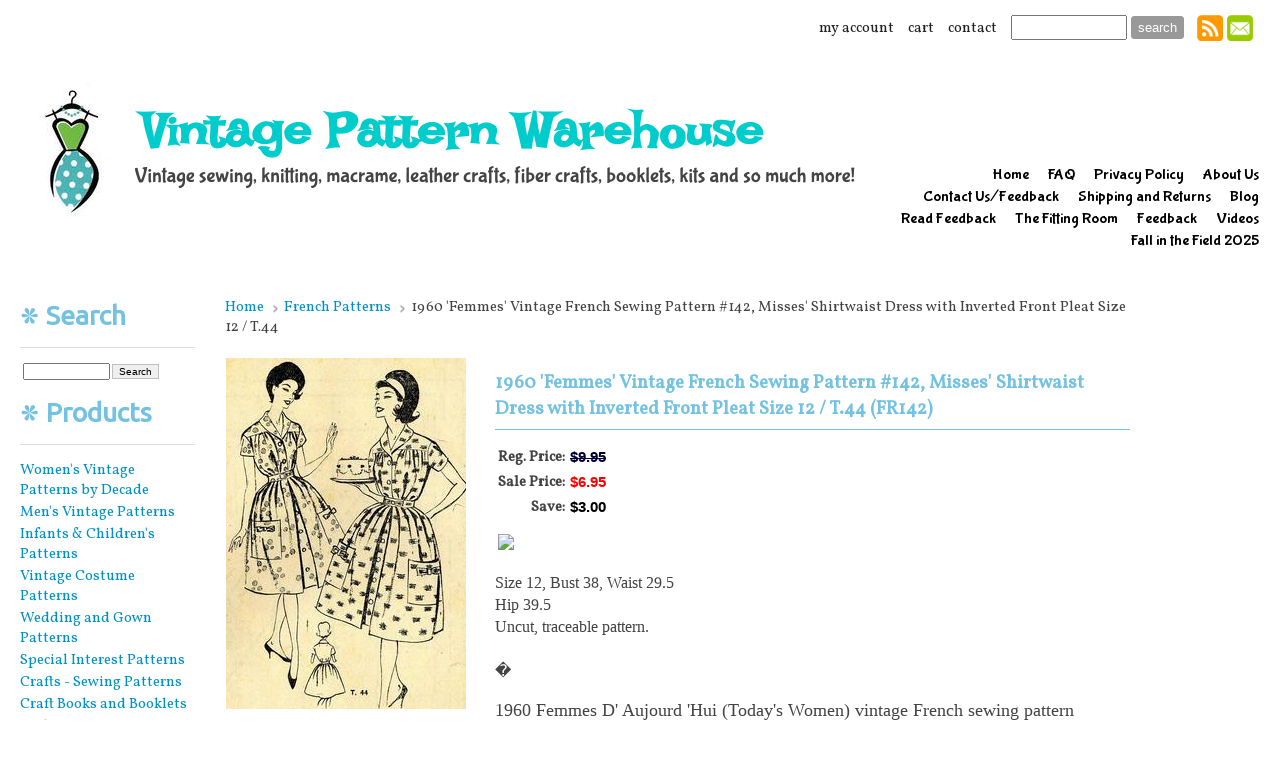

--- FILE ---
content_type: text/html
request_url: https://vintagepatternwarehouse.com/inc/sdetail/1960--femmes--vintage-french-sewing-pattern--142--misses--shirtwaist-dress-with-inverted-front-pleat-size-12---t-44/7402/7653
body_size: 15673
content:
<!DOCTYPE html>
<html lang="en"><head><meta http-equiv="Content-Type" content="text/html; charset=UTF-8"><title>Vintage Pattern Warehouse - 1960 'Femmes' Vintage French Sewing Pattern #142, Misses' Shirtwaist Dress with Inverted Front Pleat Size 12 / T.44</title>
<META NAME="description" CONTENT="">
<META NAME="keywords" CONTENT="femmes d'aujourd 'hui pattern supplement, french sewing patterns, vintage french patterns, vintage c">

<meta property="og:image" content="/get/b5z/s240-*/zirw/1/i/u/10244411/i/ec/FEMMES126.jpg"/>
<style type="text/css">
body {margin:0px;border-width:0px;}
@media (min-width: 700px){ body {background-image:url('https://vintagepatternwarehouse.com/zirw/8243/i/u/10244411/i/menu/bkgrnd.jpg')}}
</style>
<link rel="stylesheet" type="text/css" href="https://vintagepatternwarehouse.com/zirw/8243/i/u/10244411/i/menu/sx.css">
<meta name="viewport" content="width=device-width" />
<link rel="shortcut icon" HREF="/i/u/10244411/i/menu/favico-0.ico?abc=1">
<link rel="stylesheet" type="text/css" href="https://fonts.googleapis.com/css?family=Ubuntu|Vollkorn|Actor|Bubblegum+Sans">
<link rel="alternate" type="application/rss+xml" title="You Don't Say!" href="/inc/blog?blog=1215">
</head>
<body onLoad="mset();"  bgcolor="#ffffff" text="#444444" >
<a class="skip-main" style="position:absolute;left:-999px" href="#emain">Skip to main content</a>



<div id="mobsys" class="mobsys m1 lm1" data-ml="1"><div id="eMB" data-homebtn="1"><div class="eMB" id="mobBack" onclick="window.history.go(-1);"><span>&#xf053;</span></div><div class="eMB" id="mobCart" style="margin-left:36px;position:absolute" onclick="location.href='/storeCart';"><span>&#xe003;</span></div><div class="eMB" id="mobMenu"  onclick="esbTogMobm()"><span>&#x023</span></div>
<div id="eMT" class="eMT" onclick="location.href='/';">Vintage Pattern Warehouse</div></div>
<div><div id="eMM" onclick="document.getElementById('eMM').setAttribute('class','');"><div id="eMMi" onclick="event.cancelBubble='true'"></div></div></div></div><script type="text/javascript">
var msets=false;msetm=true;mindex=0;thispage=0;thisparent=0;popm=false;popa=false;
var irootsite="https://vintagepatternwarehouse.com/i/u/10244411//i";var siteurl="/";var ilazy=false;
</script>
<script>
var dii=document.images;function mset(){if(typeof (funcOnPageLoad)!="undefined"){funcOnPageLoad()}mbset();var B=thispage;var C=thisparent;if(dii["i"+B]!=null){dii["i"+B].src=bd+"sel_"+B+".gif?r="+Math.floor(Math.random()*100000)}if(C!=0&&dii["i"+C]!=null){dii["i"+C].src=bd+"sel_"+C+".gif"}if(mindex==0){return }var A=irootsite+"/menu/over_";if(msetm&&msetm==true){for(x=1;x<mi.length;x++){i=mi[x];if(i!=null&&typeof (i)!="undefined"){mi[x]=new Image();mi[x].src=A+i+".gif"}}}if(msets&&msets==true){for(x=1;x<ms.length;x++){i=ms[x];if(i!=null&&typeof (i)!="undefined"){ms[x]=new Image();ms[x].src=A+i+".gif"}}}}function ovp(A,B){if(popa){ovpa(A,B)}pom=true}function ot(A,B){if(popa){ota(A,B)}if(popm){otpop(A);return }if(dii["i"+A]==null){return }if(A!=thispage){dii["i"+A].src=bd+A+".gif"}else{dii["i"+A].src=bd+"sel_"+A+".gif"}}function ov(A,B){if(popa){ovpa(A,B)}if(popm){ovpop(A,B);return }dii["i"+A].src=bd+"over_"+A+".gif"}function ezPOpen(A){ezgu(A,"_self","")}function ezgu(B,A,C){window.open(siteurl+B,A,C)}function loadjs(A,E){var D=document;var C,B=D.getElementsByTagName("script")[0];if(D.getElementById(E)){return }var C=D.createElement("script");C.src=A;C.id=E;B.parentNode.insertBefore(C,B)}function dki(A){return document.getElementById(A)}function mbset(){var A=document;var C=dki("eMB");if(window.innerWidth<=700){if(dki("eMF")==null&&C!=null){mbseti()}else{var B=dki("esbQbarSocial");if(B!=null){var D=dki("esbQbarMob");if(D!=null){D.innerHTML='<div class="ii">'+B.innerHTML+"</div>"}}}}}function mbseti(){var Y=document;var A=dki("eMB");var V=Y.createElement("div");V.innerHTML='<div id="eMF"><a href="'+siteurl+"inc/mob?go=full&link="+location.href+'">view full site</a></div>';Y.body.appendChild(V);try{var C=dki("bantable").getAttribute("data-mobsz");if(C!=null&&C=="f"&&dki("esbtLogoDiv")!=null){var S=new Image();S.src=dki("bantable").getAttribute("background");var R=dki("bantable").offsetWidth;var b=S.width;var J=R/b;var F=S.height*J;dki("esbtLogoDiv").style.height=F+"px"}}catch(d){}var c=false;try{var N="<ul>";var U=dki("mu1");if(U!=null){var T=document.getElementsByClassName("esbmu1");for(var O=0;O<T.length;O++){U=T[O];var f=U.childNodes[0];var B=f.childNodes;for(var M=0;M<f.childNodes.length;M++){var W=B[M].childNodes[0];if(M==0&&B[M].getAttribute("class")=="sel"){c=true}N=N+'<li><a href="'+W.getAttribute("href")+'">'+W.innerHTML+"</a>";try{var Q=dki("mobsys");var L=Q.getAttribute("data-ml");if(L!=null&&L>1){var g=W.getAttribute("id");g=g.replace("cua","");g=g.replace("car","");g=g*1;var H=dki("dm"+g);if(H!=null){var K=H.innerHTML;var X=K.indexOf("<ul>");var G=K.indexOf("</ul>");var Z=K.substring(X+4,G);N=N+'<li class="mmsub"><ul class="mmsub">'+Z+"</ul></li>"}}}catch(d){}}}}else{for(var M=0;M<30;M++){var W=dki("ema"+M);if(W!=null){N=N+'<li><a href="'+W.getAttribute("href")+'">'+W.getAttribute("alt")+"</a>";if(M==0&&W.getAttribute("class")=="sel"){c=true}}}}N=N+"</ul>";var P=dki("esbQbarSocial");var E="";if(P!=null){E='<div class="esbQbarSocial">'+P.innerHTML+"</div>"}dki("eMMi").innerHTML=N+E;var D=A.getAttribute("data-homebtn");if(c==false&&D==3){var a=dki("dm"+thispage);if(a==null){a=dki("dmp"+thispage)}if(a==null&&typeof (esbPopMenus)=="undefined"){a=dki("esbMenTab2")}try{var O=dki("dm"+thispagepar);if(O!=null){a=O}}catch(d){}if(a!=null){c=true;N=a.innerHTML;N=N.replace("<table",'<table width="100%"');N=N.replace('id="mu2"',"")}}if(c==true||D==2){var I=dki("content-main");if(I==null){I=dki("content")}if(I!=null){var V=Y.createElement("div");V.setAttribute("class","eMHL");V.setAttribute("id","eMHL");V.innerHTML=N;if(D==null||D=="0"){V.style.display="none"}I.insertBefore(V,I.childNodes[0])}}else{dki("mobBack").style.display="block"}}catch(d){}}function ezMobResize(){try{var B=j$(window).width();if(B<=700){return true}else{return false}}catch(A){}return false}function esbTogMobm(){if(dki("eMF")==null){mbseti()}var A=dki("eMM");if(A.getAttribute("class")==null){A.setAttribute("class","showit")}else{A.removeAttribute("class")}}function onWinLoad(B){var A=window.onload;if(typeof window.onload!="function"){window.onload=B}else{window.onload=function(){if(A){A()}B()}}}var lzio=null;function fixLazy(A){A.src=A.dataset.src;A.classList.remove("lazy");if(lzio!=null){lzio.unobserve(A)}}function setLazy(){var A=[].slice.call(document.querySelectorAll("img.lazy"));A.forEach(function(B){if(lzio!=null){lzio.observe(B)}else{fixLazy(B)}})}if(ilazy==true){document.addEventListener("DOMContentLoaded",function(){if("IntersectionObserver" in window){lzio=new IntersectionObserver(function(A,B){A.forEach(function(C){if(C.isIntersecting){fixLazy(C.target)}})})}else{}setLazy()})};

</script>





<div id="esbWrapAll">
<div id="esbSec1">
<div id="esbSec2">
<div id="esbQ"><div class="esbContentDiv" id="esbQs"><style type="text/css">
div.qb1 img, div.qb1 a {display:inline-block}
div.qb1 div.qspace {padding-right:3px;}
</style>
<div class="qb1" style="margin-bottom:0px;position:relative;" align="right">
<script defer src="https://vintagepatternwarehouse.com/zirw/h499b4/i/t/w/script/s.js"></script>

<script type="text/javascript">
  function bsSearchSubmit(e)
  {
     var bs=document.getElementById(e)
     if(bs!=null && bs.value=="")
        bs.focus()
     else
        {
        var s=bs.value
        location.href=siteurl+"inc/searchResults?s="+s
        }
  return true
  }
</script>
<table cellpadding=0 cellspacing=0 border=0 style="width:100%"><tr>
<td align="right">
<table id="qbtbl" style="margin-left:auto"><tr><td id="qbi0" class="qbi"><a href="/inc/account/main">my account</a></td><td><div class="qspace"><img src="https://vintagepatternwarehouse.com/zirw/8243/i/t/w/rnddot.gif" alt="" width=1 height=1></div></td><td id="qbi1" class="qbi"><a  id="cartlink" href="/storeCart">cart</a></td><td><div class="qspace"><img src="https://vintagepatternwarehouse.com/zirw/8243/i/t/w/rnddot.gif" alt="" width=1 height=1></div></td><td id="qbi2" class="qbi"><a href="/feedback">contact</a></td><td><div class="qspace"><img src="https://vintagepatternwarehouse.com/zirw/8243/i/t/w/rnddot.gif" alt="" width=1 height=1></div></td><td id="qbi3" class="qbi"><div class="qbSearchForm"><form action="post" style="margin-top:0;margin-bottom:0" name=qbsrch15 onsubmit="dosearch(this,'null','/inc/searchresults');return false;" ><input class="esbQbSearch" id="bsSearch1" type=text size="10" aria-label="Site search text" name="stext"><input class="esbQbSearchBtn" type=submit value="search"></form></div></td><td><div class="qspace"><img src="https://vintagepatternwarehouse.com/zirw/8243/i/t/w/rnddot.gif" alt="" width=1 height=1></div></td><td id="qbi4" class="qbi"><style type="text/css">
div.esbQbarSocial img, div.esbQbarSocial a {display:block;}
div.esbQbarSocial img {width:26px}
</style>
<div id="esbQbarSocial" class="esbQbarSocial"><table cellpadding=0 cellspacing=0 border=0><tr>
<td><a href="/inc/blog?blog=1215"  ><img src="https://vintagepatternwarehouse.com/zirw/h499b4/i/t/w/integration/social/icons/fcsq1/rs_32x32.png" alt="rss feed" border=0></a></td><td><a href="/inc/userreg" ><img src="https://vintagepatternwarehouse.com/zirw/h499b4/i/t/w/integration/social/icons/fcsq1/em_32x32.png"  alt="email us" border=0></a></td>







</tr></table></div>



</td></tr></table>
</td></tr></table>

</div>




</div></div>
<div id="esbL"><div class="esbContentDiv" id="esbLs">
<style type="text/css">
div#esbtMenu0 table {text-align:right;margin-left:auto}
</style>
<div class="esbDesT">
<div class="esbDesD" style="width:1%;padding-right:20px;"><div id="esbtLogo">

<div align="left"><table cellpadding=2  border=0 cellspacing=0>
<tr><td><a href="/home"><img src="https://vintagepatternwarehouse.com/i/u/10244411/i/odd_and_ends106B.jpg" border=0 alt="home" ></a></td><td>&nbsp;&nbsp;</td><td><a href="/home"><img src="https://vintagepatternwarehouse.com/zirw/8243/i/u/10244411/i/menu/title.png" border="0" alt="home"></a></td>
</tr></table></div>

<table class="esbSpaceTab" cellpadding=0 cellspacing=0 border=0><tr><td><img src="https://vintagepatternwarehouse.com/zirw/h499b4/i/t/w/rnddot.gif" width=2 height=5></td></tr></table></div>


</div>
<div class="esbDesD"><div id="esbtMenu0i"></div><div id="esbtMenu0"><SCRIPT type="text/javascript">
dimg=document.images;
var bd='https://vintagepatternwarehouse.com/i/u/10244411/i/menu/';
thispage=-23;
</script>
<table cellpadding=0 cellspacing=0 border=0 id="esbMenTab1"><tr><td><div class="esbmu1" id="mu1"><ul><li id="cu0" ><a id="cua45"  href="/home" onMouseOut="ot(45,0)" onMouseOver="ovp(45,0);"><span>Home</span></a></li><li id="cu1" ><a id="cua54"  href="/faq" onMouseOut="ot(54,0)" onMouseOver="ovp(54,0);"><span>FAQ</span></a></li><li id="cu2" ><a id="cua347"  href="/privacy_policy" onMouseOut="ot(347,0)" onMouseOver="ovp(347,0);"><span>Privacy Policy</span></a></li><li id="cu3" ><a id="cua59"  href="/about_us" onMouseOut="ot(59,0)" onMouseOver="ovp(59,0);"><span>About Us</span></a></li><li id="cu4" ><a id="cua63"  href="/contact_us_feedback" onMouseOut="ot(63,0)" onMouseOver="ovp(63,0);"><span>Contact Us/Feedback</span></a></li><li id="cu5" ><a id="cua342"  href="/shipping_and_returns" onMouseOut="ot(342,0)" onMouseOver="ovp(342,0);"><span>Shipping and Returns</span></a></li><li id="cu6" ><a id="cua1215"  href="/blog" onMouseOut="ot(1215,0)" onMouseOver="ovp(1215,0);"><span>Blog</span></a></li><li id="cu7" ><a id="cua2702"  href="/read_feedback" onMouseOut="ot(2702,0)" onMouseOver="ovp(2702,0);"><span>Read Feedback</span></a></li><li id="cu8" ><a id="cua4446"  href="/the_fitting_room" onMouseOut="ot(4446,0)" onMouseOver="ovp(4446,0);"><span>The Fitting Room</span></a></li><li id="cu9" ><a id="cua14916"  href="/feedback" onMouseOut="ot(14916,0)" onMouseOver="ovp(14916,0);"><span>Feedback</span></a></li><li id="cu10" ><a id="cua18518"  href="/videos" onMouseOut="ot(18518,0)" onMouseOver="ovp(18518,0);"><span>Videos</span></a></li><li id="cu11" class="last" ><a id="cua19471" class="last"  href="/fall-in-the-field-2025" onMouseOut="ot(19471,0)" onMouseOver="ovp(19471,0);"><span>Fall in the Field 2025</span></a></li></ul></div></td></tr></table></div></div>
</div>


</div></div>
<div id="esbB"><div class="esbContentBan"><div id="esbtBan" class="esbtBanRegPage">


<table cellpadding=0 width="100%" id="bantable" cellspacing=0 border=0 background="https://vintagepatternwarehouse.com/zirw/8243/i/u/10244411/i/menu/a1.jpg" ><tr><td class="esbBanImg" style="background-image:url(https://vintagepatternwarehouse.com/zirw/8243/i/u/10244411/i/menu/a1.jpg);background-repeat:no-repeat;"><div id="esbtLogoDiv" style="height:150px;overflow:hidden;"></div></td></tr></table>
</div></div></div>
</div>
<div id="esbC"><div class="esbContentDiv" id="esbCs"><a name="emain"></a><div id="content"><div id="contentb"><div class="content-sec" id="content-left"><div id="sbar-lt"><div class="sbar" id="sbar-lt-page"></div>
<div class="sbar" id="sbar-lt-site"><div align=left id="comp323" class="esbSec" style="margin-bottom:15px">
<style type="text/css">
div.esbStoreBarSec {margin-bottom:10px}
div.esbStoreBar ul.linklist {margin-left:0px;padding:0px;}
div.esbStoreBar ul.linklist li {margin:0px;padding:0px;list-style-type:none;margin-top:2px}
div.esbStoreBar ul.linklist a {width:100%;text-decoration:none}

div.esbStoreBarSec ul.esbStoreExlist {margin-left:25px}
div.esbStoreBarSec ul.esbStoreExlist li {list-style-type:disc;}
div.esbStoreBarSec ul.top {amargin-left:0px;}
</style>
<div class="esbStoreBar">
<div class="esbStoreBarSec">
<div class="esbTitleSec">

<div class="ptitle1"><div class="ptitlei"><table cellpadding=0 cellspacing=0 border=0><tr><td><div class="esbTico"><img style="display:block" src="https://vintagepatternwarehouse.com/zirw/8243/i/u/10244411/i/menu/tico1.png"></div></td><td><h1 class="esbH1">Search</h1></td></tr></table></div></div>

















</div>

<form name="ssidesrch" style="margin:0px" onsubmit="dosearch(this,'','/inc/searchresults');return false;">
<table><tr><td><input type="text" name=stext style="font-size:10px;10pt" size="12" value=""><font size=1>&nbsp;</font><input type=button style="font-size:10px;border:1px solid #c0c0c0" value="Search" onclick="dosearch(this.form,'','/inc/searchresults')"></td></tr></table>
</form>



</div>
</div>

<div class="esbStoreBar">
<div class="esbStoreBarSec">
<div class="esbTitleSec">

<div class="ptitle1"><div class="ptitlei"><table cellpadding=0 cellspacing=0 border=0><tr><td><div class="esbTico"><img style="display:block" src="https://vintagepatternwarehouse.com/zirw/8243/i/u/10244411/i/menu/tico1.png"></div></td><td><h1 class="esbH1">Products</h1></td></tr></table></div></div>

















</div>
<ul class="linklist">
<li><a href="/women_s_fashions">Women's Vintage Patterns by Decade</a>
<li><a href="/men_s_fashions">Men's Vintage Patterns</a>
<li><a href="/children_and_infants">Infants & Children's Patterns</a>
<li><a href="/costumes">Vintage Costume Patterns</a>
<li><a href="/wedding_and_gowns">Wedding and Gown Patterns</a>
<li><a href="/special_interest">Special Interest Patterns</a>
<li><a href="/crafts___sewing">Crafts - Sewing Patterns</a>
<li><a href="/craft_books_and_booklets">Craft Books and Booklets</a>
<li><a href="/back_issue_magazines">Back Issue Magazines</a>
<li><a href="/vintage_craft_kits">Vintage Craft Kits</a>
<li><a href="/sewing_notions">Sewing Notions/Fiber Arts</a>
<li><a href="/vintage_fashion_advertising">Vintage Fashion Advertising</a>
<li><a href="/sold_patterns">Sold Patterns</a>
<li><a href="/advance">Advance Patterns</a>
<li><a href="/butterick">Butterick Patterns</a>
<li><a href="/mccalls">McCall's Patterns</a>
<li><a href="/simplicity">Simplicity Patterns</a>
<li><a href="/vogue">Vogue Patterns</a>
<li><a href="/mail_order">Mail Order Patterns</a>
<li><a href="/hollywood">Hollywood Patterns</a>
<li><a href="/other_brands">Other Brands</a>
<li><a href="/mccall_s_craft_patterns">McCall's Craft Patterns</a>
<li><a href="/simplicity_craft_patterns">Simplicity Craft Patterns</a>
<li><a href="/new-arrivals-">New Arrivals!</a>
<li><a href="/french_patterns">French Patterns</a>
<li><a href="/-clearance-sale-">*CLEARANCE SALE*</a>
<li><a href="/current-coupon-codes">Current Coupon Codes</a>
<li><a href="/vintage-christmas-cards">Vintage Christmas Cards</a>
<li><a href="/vintage-valentine-cards">Vintage Valentine Cards</a>
<li><a href="/vintage-birthday-cards">Vintage Birthday Cards</a>
</ul>
</div>
</div>
</div>
<div align=left id="comp326" class="esbSec" style="margin-bottom:15px">


<form action="post" style="margin-top:0px;margin-bottom:0px" name="search114009" onsubmit="dosearch(this,'','/inc/searchresults');return false;">
<table cellpadding=0 cellspacing=0 border=0 class="esmT" width="100%"><tr class="esmR"><td class="esmD">
<div class="gbox1" id="gb-c" >
<div id="gb-m">
<div id="gb-mx">
<div class="gb-t">
<span class="gb1">Search&nbsp;</span>
</div>
<div id="gb-mi">
<div id="gb-mii" style="padding:0px;">
<div id="gb-miii">
<div>
























<table><tr><td><input type="text" name=stext style="font-size:8pt" size=10 value=""><font size=1>&nbsp;</font><input type=button style="font-size:8pt" value="Search" onclick="dosearch(this.form,'','/inc/searchresults')"></td></tr></table>

</div></div></div></div></div></div></td></tr></table>










</form>

</div>
<div align=left id="comp338" class="esbSec" style="margin-bottom:15px">

<div class="linkset1"></div>
</div>
<div align=left id="comp349" class="esbSec" style="margin-bottom:15px">
<table cellpadding=0 cellspacing=0 border=0 class="esmT" width="100%"><tr class="esmR"><td class="esmD">
<div class="gbox1" id="gb-c" >
<div id="gb-m">
<div id="gb-mx">

<div id="gb-mi">
<div id="gb-mii" style="padding:0px;">
<div id="gb-miii">
<div>
























</div>
<div align=left id="comp350" class="esbSec" style="margin-bottom:15px">
</div></div></div></div></div></div></td></tr></table>






</div>
<div align=left id="comp352" class="esbSec" style="margin-bottom:15px">
<div class="ecCatNav"><ul><li><a href="/home">Home</a></ul></div>


<div class="ecCatSubNav" id="ecCatId">

  <div class="nx"></div>

<table cellspacing=0 cellpadding=7 border=0 width="100%">

</table>





<div class="nx"></div>
</div>





    
<div STYLE="float:right" ID="srchbar"></div><div ID="nptop" class="ecNextPrev ecNextPrevTop"><div class="ecNextx"></div>
</div>

<div ID="catdiv" class="ecCatDiv" style="width:100%">
<table class="ecTable esmT">

</table>
</div>
<div ID="npbot352" class="ecNextPrev ecNextPrevBottom"><div class="ecNextx"></div></div>




</div>
</div>


<div id="esbSideSpaceLeft"><img src="https://vintagepatternwarehouse.com/zirw/h499b4/i/t/w/rnddot.gif" height="1" alt="" style="display:block" height="1" width="175"></div></div></div>

<div class="content-sec" id="content-main">
<script src="//ajax.googleapis.com/ajax/libs/jquery/1.12.4/jquery.min.js"></script>
<script>var j$=$</script>


<style type="text/css">

</style>

<div style="text-align:left">
<div class="ecCatNav"><ul><li><a href="/home">Home</a><li><a href=/french_patterns>French Patterns</a><li>1960 'Femmes' Vintage French Sewing Pattern #142, Misses' Shirtwaist Dress with Inverted Front Pleat Size 12 / T.44</ul></div>
<style type="text/css">

div.ecdProdOptions .esMT tr,div.ecdProdOptions .esMT td, div.ecdProdOptions .esMT {display:block;width:auto !important;text-align:left;clear:both}
div.ecdProdOptions table.esMT>tbody {display:block}
div.ecdProdOptions  td.ecdProdOptionLabel {padding-top:15px}
div.ecdProdOptionInstruct,div.ecdProdOptionLabel {display:inline-block}

</style>



<form method="POST" name="mainform" action="/inc/sdetail/1960--femmes--vintage-french-sewing-pattern--142--misses--shirtwaist-dress-with-inverted-front-pleat-size-12---t-44/7402/7653/post/" onSubmit='return addtocart();' >
<input type=hidden name="postPageName" value="/inc/sdetail/1960--femmes--vintage-french-sewing-pattern--142--misses--shirtwaist-dress-with-inverted-front-pleat-size-12---t-44/7402/7653">
<input type=hidden name="thisPageName" value="/inc/sdetail/1960--femmes--vintage-french-sewing-pattern--142--misses--shirtwaist-dress-with-inverted-front-pleat-size-12---t-44/7402/7653/">
<input type=hidden name="thisDomain" value="vintagepatternwarehouse.com">
<input type=hidden name="id" value="-23">
<input type=hidden name="sdb" value="1">
<input type=hidden name=options value="">

<input type=hidden name="pid" value="">
<input type=hidden name="bnow" value="false">

<div class="ecdProdDiv" itemscope itemtype="http://schema.org/Product">
<meta itemprop="url" content="http://vintagepatternwarehouse.com/inc/sdetail/1960--femmes--vintage-french-sewing-pattern--142--misses--shirtwaist-dress-with-inverted-front-pleat-size-12---t-44/7402/7653/"/>
<table cellpadding=0 cellspacing=0 border=0 class="esmT"><tr class="esmR"><td valign=top width="1%" class="esmD">
<div class="ecdProdSideLeft">
<div class="ecdProdImg ecdProdImgLeft">


<link href="https://vintagepatternwarehouse.com/i/t/w/lib/jquery172/cloudzoom/cloud-zoom.css" rel="stylesheet" type="text/css" />
<script type="text/JavaScript" src="https://vintagepatternwarehouse.com/zirw/h499b4/i/t/w/lib/jquery172/cloudzoom/cloud-zoom.js"></script>
<table cellpadding=0 cellspacing=0  bordercolor=#000000 border=0><tr><td><div class="ecdProdImgDiv" id="ecdImgDetailDiv" onclick="popimg(true);">
<a href="/get/b5z/s720-*/zirw/1/i/u/10244411/i/ec/FEMMES126.jpg"  id="zoom1" rel="position:'inside',adjustX: -0, adjustY:-0, showTitle:false" onclick="return false;">
<img src="/get/b5z/s240-*/zirw/1/i/u/10244411/i/ec/FEMMES126.jpg" itemprop="image" hclass="esbIc esbId" id="pimg"  title=""/></a>
</div></td></tr></table>



</div>
<div class="esbMoreImages" id="esbMoreImageDiv" astyle="display:none">
<div class="esbMoreImage ecdMoreImage" id="pidm"><a href="https://vintagepatternwarehouse.com*d3/ec/FEMMES126.jpg"  onclick="fimg(-1,true);return false;"><img boid="pimm" width="50" src="/get/b5z/s240-*/zirw/1/i/u/10244411/i/ec/FEMMES126.jpg" class="esbIc esbId"></a></div>
<style type="text/css">
.overlay {cursor:pointer;text-align:center;display:none;z-index:10000;background-color: rgba(0,0,0,.4);position: absolute; top: 0; left: 0;width: 100%; height: 100%;_background-color:#888888}
.overlay iframe {margin:auto;width:80%;overflow:scroll;}
</style>
<div id="poverlay" class="overlay" onclick="popimg(false);"></div>
<script type="text/javascript">

function popimg(v){
   if(v==false){
      document.body.scroll="yes"
      document.documentElement.style.overflow = 'scroll';
      document.getElementById("poverlay").style.display="none";
      }
   else{
      if(window.innerWidth <= 800)
        return;
      if(document.all)
      {
            document.getElementById("poverlay").style.width=j$(window).width()+"px";
            document.getElementById("poverlay").style.height=j$(window).height()+"px";
      }

       var st=0;
       if( document.body && ( document.body.scrollLeft || document.body.scrollTop ) ) {
           st = document.body.scrollTop;
       } else if( document.documentElement && ( document.documentElement.scrollLeft || document.documentElement.scrollTop ) ) {
           st = document.documentElement.scrollTop;
       }

      var sii=j$(window).height();
      var hixx=sii-100;
      document.documentElement.style.overflow = 'hidden';
      document.body.scroll = "no";
      document.getElementById("poverlay").style.marginTop=st+"px";
      document.getElementById("poverlay").innerHTML='<iframe src="/inc/pdetaili?pid=7653&img=x&fx='+curfximg+'" frameborder="0" style="height:'+hixx+'px;margin-top:50px;"></iframe>';
      document.getElementById("poverlay").style.display="block";}
}





var irb="/i/u/10244411/i/";
var boxsettings={"loc":"ec","d0":"75x*","d1":"240x*","d2":"240x*","d3":"720x*"};

var curfximg=-1;
var imgg=[{"i1":"*d1/ec/FEMMES127.jpg","i2":"*d2/ec/FEMMES127.jpg","i3":"*d3/ec/FEMMES127.jpg"},{"i1":"*d1/ec/FEMMES128.jpg","i2":"*d2/ec/FEMMES128.jpg","i3":"*d3/ec/FEMMES128.jpg"},{"i1":"*d1/ec/FEMMES004.jpg","i2":"*d2/ec/FEMMES004.jpg","i3":"*d3/ec/FEMMES004.jpg"},{"i1":"*d1/ec/FEMMES005.jpg","i2":"*d2/ec/FEMMES005.jpg","i3":"*d3/ec/FEMMES005.jpg"}]

var zoomon=true;
var out="";
var ecdimgsetwid=true;

function fiximg(i){
    if(i.charAt(0)=='*')
       {
       var inn=i.substring(3);
       var zirw="1";

       if(inn.charAt(inn.length-1)==']'){
          var c=inn.lastIndexOf("[");
          zirw=inn.substring(c+1,inn.length-1)
          inn=inn.substring(0,c);}

       inn="/get/b5z//vars//zirw/"+zirw+irb+inn;
       var dim=boxsettings.d1;
       if(i.indexOf("*d2")==0)
          dim=boxsettings.d2;
       if(i.indexOf("*d3")==0)
          dim=boxsettings.d3;

       dim=dim.replace("x","-");
       i=inn.replace("/vars/","s"+dim);
       return i;
       }


    if(i.indexOf("/")==0)
       return "https://vintagepatternwarehouse.com"+i;
    else
       return irb+i;
}
function enablezoom(){

   if(zoomon==false)
      return;

   if(document.getElementById("pimg").complete==true){
      document.getElementById("zoom1").setAttribute("class","cloud-zoom")
      j$('#zoom1').CloudZoom();}
   else
       window.setTimeout("enablezoom()",100);
}
function fimg(idx,r){
   curfximg=idx;
   var pmg=document.getElementById("pimg")

   try
      {
      if(zoomon!=false)
        j$("#zoom1").data('zoom').destroy();
      }
   catch(e)
      {
      //alert(e);
      }

   if(r){
      if(idx==-1){
         if(zoomon==true)
            {document.getElementById("zoom1").href="/get/b5z/s720-*/zirw/1/i/u/10244411/i/ec/FEMMES126.jpg";}
         pmg.src="/get/b5z/s240-*/zirw/1/i/u/10244411/i/ec/FEMMES126.jpg";
         }
      else{
         var pmg=document.getElementById("pimg")
         var ipr=imgg[idx].i2;
         if(ipr==null || ipr.length==0 || ipr==' ')
            imsrc=imgg[idx].i1;
         else
            imsrc=imgg[idx].i2;

         if(imsrc!=null && imsrc.length>0)
             {
             imsrc=fiximg(imsrc);
             pmg.src=imsrc;

             var i33=imgg[idx].i3;
             if(zoomon==true && i33!=null && i33.length>0)
                document.getElementById("zoom1").href=fiximg(i33);

             }
         }
         if(zoomon==true)
            {window.setTimeout("enablezoom()",50);}
      }
   else
      {
      if(ecdimgsetwid==true)
         pmg.width=document.getElementById("pimg").width;
      else
         pmg.height=document.getElementById("pimg").height;
      var ipr=imgg[idx].i2;
      var imsrc=null;
      if(ipr==null || ipr.length==0 || ipr==' ')
         imsrc=imgg[idx].i1;
      else
         imsrc=imgg[idx].i2;

      if(imsrc!=null && imsrc.length>0)
          {
          if(imsrc.charAt(0)=='*')
             imsrc=fiximg(imsrc);
          else if(imsrc.charAt(0)!="/")
             imsrc="https://vintagepatternwarehouse.com/zirw/8243/i/u/10244411/i/"+imsrc;
          else
             imsrc="https://vintagepatternwarehouse.com"+imsrc;
          pmg.src=imsrc;
          }
      }
}


var ifct=0;
for(xx=0;xx<imgg.length;xx++){
   var ii=imgg[xx];
   if(ii!=null){
      var dsp=""
     
        ifct++;
     
      out+='<div id="pid'+xx+'"'+dsp+' class="esbMoreImage ecdMoreImage"><a href=';
      out+='""';
      var iisrc=null;
      var goi=ii.i1;
      if(goi==null)
         goi=ii.i2;

      if(goi!=null && goi.length>0){
         if(goi.charAt(0)=='*')
            iisrc=fiximg(goi);
         else if(goi.charAt(0)!="/")
            iisrc="https://vintagepatternwarehouse.com/zirw/8243/i/u/10244411/i/"+goi;
         else
            iisrc="https://vintagepatternwarehouse.com"+goi;

         var onn="false";
         
         if(ii.i3!=null && ii.i3.length>0)
            onn="true";
         
         out+='onclick="fimg('+xx+','+onn+');return false;"><img id="pim'+xx+'" class="esbIc esbId" width="50" src="'+iisrc+'"></a></div>';
         }
      }
}

document.write(out);
if(ifct==0)
{
   document.getElementById("pidm").style.display="none";
}
window.setTimeout("enablezoom()",10);

function cpimg(){
   var pmg=document.getElementById("pimg");
   if(pmg.complete){
      var w=pmg.clientWidth;
      if(w!=null && w>0){
         var md=document.getElementById("esbMoreImageDiv");
         if(md!=null){
            md.style.width=w+"px";
            md.style.display="block";
            
            window.setTimeout("cpimgm()",100);
            
            return;
            }
         }
      }
   window.setTimeout("cpimg()",500);
}

function cpimgm(){
   var max=0;
   var pm=document.getElementById("pimm");
   max=pm.height;
   for(xx=0;xx<imgg.length;xx++)
      {
      var iy=document.getElementById("pim"+xx);
      if(iy!=null && iy.complete)
         {
         var hm=iy.height;

         if(hm>max)
            max=hm;
         }
      else if(iy!=null)
         {
         max=0;
         break;
         }
      }
   if(max==0){window.setTimeout("cpimgm()",100); }
   else {
      max=max+2;
      document.getElementById("pidm").style.height=max+"px";
      for(xx=0;xx<imgg.length;xx++)
         {
         var iy=document.getElementById("pid"+xx);
         if(iy!=null)
            iy.style.height=max+"px";
         }
   }
}

document.getElementById("pimg").onclick=popimg;
document.getElementById("pimg").style.cursor="pointer";
window.setTimeout("cpimg()",100);
</script>

<div style="clear:both"></div>
</div>


<div class="ecdProdOptions">
<table class="esMT"></table></div>




<div class="ecdProdBtns">
<a href="." class="esbBtnStor esbBtnStorBack" style="display:none" onclick="history.back();return false;"><img src="https://vintagepatternwarehouse.com/zirw/h499b4/i/t/ec/btn/sr30-c3/cancel.gif" title="" alt="back" border=0></a>
<a class="esbBtnStor esbBtnStoraddtocart" href="javascript:void(0)" onclick="addtocart();return false;"><img style="cursor:pointer;vertical-align:bottom;" src="https://vintagepatternwarehouse.com/i/t/ec/btn/sr30-c3/addtocart.gif"  alt="add to cart" border=0></a> <a class="esbBtnStor esbBtnStorbuynowd" href="javascript:void(0)" onclick="buynow();return false;"><img style="cursor:pointer;vertical-align:bottom;" src="https://vintagepatternwarehouse.com/i/t/ec/btn/sr30-c3/buynowd.gif"  alt="buy now" border=0></a> <a class="esbBtnStor esbBtnStoraddtowishlist" href="javascript:void(0)" onclick="addtowishlist();return false;"><img style="cursor:pointer;vertical-align:bottom;" src="https://vintagepatternwarehouse.com/i/t/ec/btn/sr30-c3/addtowishlist.gif"  alt="add to wishlist" border=0></a> 
</div>




</div>
</td><td valign=top width="99%" class="esmD">
<h1 class="ecdProdTitle"  itemprop="name">1960 'Femmes' Vintage French Sewing Pattern #142, Misses' Shirtwaist Dress with Inverted Front Pleat Size 12 / T.44 (FR142)</h1>
<div class="ecdProdBody">

    
<div class="ecdProdPriceDiv" itemprop="offers" itemscope itemtype="http://schema.org/Offer">
<meta itemprop="priceCurrency" content="USD"/>

   <table cellpadding=0 cellspacing=1 border=0 class="esbPriceTableSale">
   <tr><td valign=top align=right width=10% nowrap class="ecLabel ecdLabel">Reg.&nbsp;Price:</td><td width=90%>
      
      <div class="ecprice ecregpr"><s>$<span id="ecp.reg7653">9.95</span></s> <s></s>
      
    </div></td></tr>
   <tr><td valign=top align=right class="ecLabel ecdLabel" nowrap>Sale&nbsp;Price:</td><td>
      
          <div class="ecprice ecsalepr">$<span itemprop="price" id="ecp.sale7653">6.95</span> 
      

   </div></td></tr>
   <tr><td valign=top align=right class="ecLabel ecdLabel">Save:</td><td><div class="ecprice ecsavepr">$<span id="ecp.save7653">3.00</span></div></td></tr>

   
<tr><td valign=top colspan=2><img style="display:block" src="https://vintagepatternwarehouse.com/zirw/h499b4/i/t/w/rnddot.gif"  alt="" width=2 height=3></td></tr>
<tr><td valign=top colspan=2><div class="ecdProdTags"><div class="ecTagDiv"><img src=https://n.b5z.net/zirw/h499b4/i/t/ec/i1/s28c5/3.gif> </div></div></td></tr>
<tr><td valign=top colspan=2><img style="display:block" src="https://vintagepatternwarehouse.com/zirw/h499b4/i/t/w/rnddot.gif"  alt="" width=2 height=3></td></tr>
</table>
</div>

















<input type=hidden name=addprod value=7653>
<div class="ecdProdDesc1" itemprop="description"><p class="fpg"><span style="font-family:Verdana;"><span style="font-size:medium;">Size 12, Bust 38, Waist 29.5<br />
Hip 39.5<br />
Uncut, traceable pattern.</span></span><br />
<br />
&#65533;</p></div>
<div id="ecdDetailTitle" class="ecLabel ecdLabel">Details:</div>
<div class="ecdProdDesc2"><p class="fpg"><span style="font-family:Verdana;"><span style="font-size:large;">1960&nbsp;Femmes D&#39; Aujourd &#39;Hui (Today&#39;s Women) vintage French sewing pattern supplement, misses&#39; shirtwaist dress with inverted front pleat, size 12&nbsp;(T. 44).&nbsp; Full size pattern.</span></span></p>

<p><span style="font-family:Verdana;"><span style="font-size:large;">Are you ready for a new challenge?&nbsp; This might be right up your alley!&nbsp; We have added a new category of authentic vintage French sewing patterns from the late 1950&#39;s through the mid 1960&#39;s.&nbsp; These are pattern supplements which were previously removed from Femmes D&#39;Aujourd &#39;Hui magazine (Today&#39;s Women magazine).&nbsp; Many may have been inspired by&nbsp;<span style="color:#ff0000;">PARIS FASHION WEEK!!</span></span></span></p>

<p><span style="font-family:Verdana;"><span style="font-size:large;"><span style="color:#ff0000;">To help you get started, with the permission of Shams (a wonderful sewing blogger), you may reference her Communing With Fabric blog / French Sewing Glossary.&nbsp; This is a great resource for common sewing terms that will likely be used in the French patterns, just cut and paste the following link or type in Communing with Fabric French Sewing Glossary.&nbsp;&nbsp;&nbsp;&nbsp;</span></span></span></p>

<p><span style="font-family:Verdana;"><span style="font-size:large;"><span style="color:#3498db;">https://communingwithfabric.blogspot.com/2009/12/french-sewing-glossary.html</span></span></span></p>

<p><span style="font-family:Verdana;"><span style="font-size:large;">This vintage French sewing pattern is printed full size on the back with tracings on top of each other.&nbsp; You may follow the guide to match pattern pieces which are also numbered.&nbsp; For larger pieces that don&#39;t completely fit the sheet, you have smaller diagrams with total length of measurements in centimeters (you will need a conversion chart easily obtained on the internet), the total length of those pieces is usually marked on the pattern piece as well.&nbsp;&nbsp;&nbsp;You will need tracing paper to make individual pattern pieces.&nbsp;&nbsp;</span></span></p>

<p><span style="font-family:Verdana;"><span style="font-size:large;">Below is a 1950&#39;s-60&#39;s French sizing chart for Bust, Waist and Hip measurements in centimeters and inches (rounded to the nearest half inch).&nbsp; Please expect that the actual pattern size in inches is very close&nbsp;and may need to be adjusted slightly for your size.</span></span></p>

<p>&nbsp;</p>

<p><span style="font-family:Verdana;"><span style="font-size:large;">&nbsp; &nbsp; &nbsp; &nbsp; &nbsp; &nbsp; &nbsp; &nbsp; &nbsp; &nbsp; T.40&nbsp; <span style="color:#ff0000;">Sz8</span>&nbsp; &nbsp; &nbsp; &nbsp;T.42&nbsp; <span style="color:#ff0000;">Sz10</span>&nbsp; &nbsp; &nbsp;T.44&nbsp; <span style="color:#ff0000;">Sz12</span>&nbsp; &nbsp; &nbsp; T.46&nbsp; <span style="color:#ff0000;">Sz14</span>&nbsp; &nbsp; &nbsp; &nbsp;T.48&nbsp;&nbsp;<span style="color:#ff0000;">Sz16</span></span></span></p>

<p><span style="font-family:Verdana;"><span style="font-size:large;">BUST&nbsp; &nbsp; &nbsp; &nbsp; &nbsp; &nbsp; 90cm/<span style="color:#ff0000;">35.5</span><span style="color:#ff0000;">&quot;</span>&nbsp; &nbsp; 92cm/<span style="color:#ff0000;">36</span><span style="color:#ff0000;">&quot;</span>&nbsp; &nbsp; &nbsp; 96cm/<span style="color:#ff0000;">38</span><span style="color:#ff0000;">&quot;</span>&nbsp; &nbsp; &nbsp; 104cm/<span style="color:#ff0000;">40.5&quot;</span>&nbsp; &nbsp; 110cm/<span style="color:#ff0000;">43&quot;</span></span></span></p>

<p><span style="font-family:Verdana;"><span style="font-size:large;">WAIST&nbsp; &nbsp; &nbsp; &nbsp; &nbsp; 62cm/<span style="color:#ff0000;">24.5&quot;</span>&nbsp; &nbsp; 72cm/<span style="color:#ff0000;">28&quot;</span>&nbsp; &nbsp; &nbsp; 75cm/<span style="color:#ff0000;">29.5&quot;</span>&nbsp; &nbsp; 84cm/<span style="color:#ff0000;">33&quot;</span>&nbsp; &nbsp; &nbsp; &nbsp; &nbsp;90cm/<span style="color:#ff0000;">35.5&quot;</span></span></span></p>

<p><span style="font-family:Verdana;"><span style="font-size:large;">HIP&nbsp; &nbsp; &nbsp; &nbsp; &nbsp; &nbsp; &nbsp; &nbsp;92cm/<span style="color:#ff0000;">36&quot;</span>&nbsp; &nbsp; &nbsp; &nbsp;98cm/<span style="color:#ff0000;">38.5&quot;</span>&nbsp; &nbsp;100cm/<span style="color:#ff0000;">39.5&quot;</span>&nbsp; 110cm/<span style="color:#ff0000;">43&quot;</span>&nbsp; &nbsp; &nbsp; 118cm/<span style="color:#ff0000;">46.5&quot;</span></span></span></p></div>
<div>
</td></tr></table>
</div>



</form>






<script type="text/javascript">




var psku=[];

function setp(x,y)
{
   var e=document.getElementById(x+"7653");
   if(e!=null)
      e.innerHTML=y;
}
function fixprice(p){return p;}

function getformval(formf,attr)
{
   var type=formf.type;
   if(type=="select-one")
      {
      return formf[formf.selectedIndex].getAttribute(attr)*1;
      }
   else if(type=="checkbox" || type=="radio")
      {
      if(formf.checked)
         return formf.getAttribute(attr)*1;
      }
   return 0;
}

function opsort(a,b)
{
   var a1=a.split(":");
   var b1=b.split(":");
   //a1=a1[0]*1;
   //b1=b1[0]*1;

   a1=a1[0];
   b1=b1[0];

   if(a1==b1)
      return 0;
   else if(a1<b1)
      return -1;
   else if(a1>b1)
      return 1;
}

function cformat(a){
var i = parseFloat(a);
if(isNaN(i)) { i = 0.00; }
var m = '';
if(i < 0) { m = '-'; }
i = Math.abs(i);
i = parseInt((i + .005) * 100);
i = i / 100;
var s = new String(i);
if(s.indexOf('.') < 0) { s += '.00'; }
if(s.indexOf('.') == (s.length - 2)) { s += '0'; }
s = m + s;
return addcom(s);
}

function addcom(num){
num += '';
a = num.split('.');
a1 = a[0];
a2 = a.length > 1 ? '.' + a[1] : '';
var re = /(\d+)(\d{3})/;
while (re.test(a1)){a1 = a1.replace(re, '$1' + ',' + '$2');}
return a1 + a2;
}
function optionChange()
{
   var ecp="9.95";
   var ecpvats="0";
   var ecps="6.95";
   var ecpv=0;

   ecp=(ecp.replace(",","")*1);
   ecps=(ecps.replace(",","")*1);
   ecpvat=(ecpvats.replace(",","")*1);

   var addval=0;
   var skuvect=new Array();
   for(x=0;x<document.mainform.length;x++)
   {
      var formf=document.mainform[x];
      var addonprice=formf.getAttribute("data-addonprice");
      var skurprice=formf.getAttribute("data-skur");

      if(addonprice!=null && addonprice.length>0)
         addval+=fixprice(getformval(formf,"data-addonprice"));

      if(skurprice!=null && skurprice.length>0)
         {
         var fname=formf.name;
         var fnames=fname.split("|");
         var type=formf.type;
         var skval="";
         if(type=="select-one")
            skval=formf[formf.selectedIndex].value;
         else if(formf.checked)
            skval=formf.value;
         if(skval!="")
            skuvect[skuvect.length]=fnames[1]+":"+skval;
         }

   }

   if(skuvect.length>0)
      {
      skuvect.sort(opsort)
      var skkey="";
      for(i=0;i<skuvect.length;i++)
         {
         if(i>0)
            skkey=skkey+":";
         skkey=skkey+skuvect[i];
         }

      for(i=0;i<psku.skus.length;i++)
         {
         var sk=psku.skus[i].id;

         if(sk==skkey)
            {
            if(psku.skus[i].price!=null && psku.skus[i].price.length>0)
               ecp=psku.skus[i].price*1;
            if(psku.skus[i].saleprice!=null && psku.skus[i].saleprice.length>0)
               ecps=psku.skus[i].saleprice*1;
            ecpv=ecp-ecps;

            updateecimg(psku.skus[i].name, sk);
            break;
            }
         }
      }

   if(addval!=0)
      {
      ecp=ecp+addval;
      ecps=ecps+addval;
      ecpv=ecpv+addval;
      }

   var cp=null;
   var e=document.getElementById("ecp.price7653");
   if(e!=null)
      cp=e.innerHTML;
   setp("ecp.reg",cformat(ecp));
   setp("ecp.save",cformat(ecp-ecps));
   setp("ecp.sale",cformat(ecps));
   var tax=ecp*ecpvat
   tax=tax.toFixed(2)
   var vat=ecp+tax*1
   setp("ecp.vatinc",cformat(vat))
   var np=cformat(ecp);
   setp("ecp.price",np);

try
{
   if(np!=cp)
   {
    var ees=document.getElementById("ecpricestartsat");
    if(ees!=null)
        {
        ees.style.display="none";
        }
    else
        {
        var ees=document.getElementsByClassName("ecpricestartsat");
        ees[0].style.display="none";
        }
   }
}
catch(ei)
{

}

}

function updateecimg(skn,ski)
{
   if(typeof imgg!="undefined")
   {
   for (var i=0;i<imgg.length;i++) {
      var t=imgg[i];
      if(typeof t.sku!="undefined" && t.sku.length>0)
         {
         if(t.sku.charAt(0)=='*')
            {

            var test=t.sku.substring(1)
            if(skn.indexOf(test)>=0)
               {
              zm=false;
              if(t.i3!=null && t.i3.length>0)
                 zm=true;

              fimg(i,zm);
              return;

               }
            }
         var sst=t.sku.split(",");
         for(var i2=0;i2<sst.length;i2++)
            {
            var testsk=sst[i2];
            if(testsk==skn)
               {
               zm=false;
               if(t.i3!=null && t.i3.length>0)
                  zm=true;

               fimg(i,zm);
               return;
               }
            }
         }
      }
   fimg(-1,true);
   }
}


function swatchChange(t,optionid,index){
    document.mainform["option|"+optionid].selectedIndex=index;
    var oss=document.getElementById("swatch"+optionid);
    for(var i=0;i<oss.childNodes.length;i++)
    {
       if(oss.childNodes[i].nodeName=="DIV" || oss.childNodes[i].nodeName=="div")
          oss.childNodes[i].className="ecSw1";
    }
    t.className="ecSw1 sel";
    optionChange();
}





var addedToCart=0;
function addtocart(){

    var now=Date.now();
    if(now-addedToCart<5000)
        return;



    addedToCart=now;
    document.mainform.submit();


    return false;}

function buynow(){

   {

   document.mainform.bnow.value="true";

   document.mainform.submit();
   }
   return false;
}

function addtowishlist(){

   {
   var d="/inc/account/wishlist";
   document.mainform.postPageName.value=d;
   document.mainform.thisPageName.value=d+"/";
   document.mainform.action=d;
   document.mainform.submit();
   }
   return false;
}

function verifyForm(){
try
{
    var toverify=false;
    var re=new RegExp(" +");
    var radios=new Array();


    j$('*[data-ezrequired]').each(function(o){

        var f=j$(this);
        var val=f.val();
        if(f.data("ezrequired")=="select")
            {
            if(val=="0")
                {
                toverify=true;
                }
            }
        else if(f.data("ezrequired")=="radio")
            {
            var name=f.attr("name");
            if(typeof radios[name]==="undefined")
                {
                radios[name]=false;
                }
            //if(f.attr("checked"))
            if(f.get(0).checked==true)
                radios[name]=true;
            }
        else if(val.length==0 || val.replace(re,"").length==0)
            {
            toverify=true;
            }
    });



    for(var p in radios)
        {
        if(radios[p]==false)
            toverify=true;
        }
    if(toverify)
        {
        alert("Please ensure all required fields are entered correctly.");
        return false;
        }
    return true;

    var m=document.mainform;
    var e=m.elements;
    var radioset = new Array();
    for(i=0;i<e.length;i++){
      var t=e[i].type;
       if(t=="hidden")
        continue;
      var n=e[i].name;
      for(j=0;j<requiredList.length;j++)
        {
        if(n==requiredList[j])
          {
          if(t=="text" || t=="textarea")
             {
             var l=e[i].value;
             if(l.length==0 || l.replace(re,"").length==0)
                {
                alert("Please ensure all required fields are entered correctly.");
                return false;
                }
             }
          else if(t=="select-one")
             {
             var l=e[i].value;
             if(l=='0')
               {
               alert("Please ensure all required fields are entered correctly.");
               return false;
               }
             }
          else if (t=="radio")
             {
             if (e[i].name in radioset)
                 {
                 if (e[i].checked==true)
                     {
                     radioset[e[i].name]=true;
                     }
                 }
             else
                {
                radioset[e[i].name]=e[i].checked;
                }
             }
          }
       }
    }
    for(var z=0;z<e.length;z++)
        {
        if (e[z].name in radioset)
            {
            if (radioset[e[z].name]==false)
                {
                alert("Please ensure all required fields are entered correctly.");
                return false;
                }
            }
        }
}
catch(e)
{
   alert(e);
    return false
}
    return true;

}

</script>


  
  
  <div style="clear:both"></div><div style="margin-top:30px">


<div class="esbSocialShare esbSocialIconStyle0" id="esbSocialShare7653">

<script type="text/javascript">
function addfav(url,desc){
if (window.sidebar)
 alert("To bookmark this page, hit CTRL + D");
else if(document.all)
 window.external.AddFavorite(url,desc);
}
</script>
<style type="text/css">
div.esbSocialShare ul {margin:0px}
div.esbSocialShare li {margin: 0px;padding: 0px; list-style-type: none; float:left}
div.esbSocialShare a {float:left;display:block;padding:5px;}
div.esbSocialShare img {border:0px}
div.esbSocialShare div.esbSocialIcon {text-align:center}
div.esbSocialShare div a {font-size:8pt;text-decoration:none;}
div.esbSocialShareTitle {margin-bottom:10px;padding-left:5px;}
div.esbSocialTop {margin-left:4px;margin-bottom:3px;}
div.esbSocialTall {margin-right:10px;height:65px;}
div.esbSocialWidget {margin-bottom:4px;}
</style>





<div><div class="esbSocialTop" style="height:21px"><div class="esbSocialWidget" style="float:left"><iframe src="https://www.facebook.com/plugins/like.php?href=https://vintagepatternwarehouse.com/inc/sdetail/1960--femmes--vintage-french-sewing-pattern--142--misses--shirtwaist-dress-with-inverted-front-pleat-size-12---t-44/7402/7653/&amp;send=false&amp;layout=button_count&amp;width=90&amp;show_faces=false&amp;action=like&amp;colorscheme=light&amp;font&amp;height=21" scrolling="no" frameborder="0" style="border:none; overflow:hidden; width:90px; height:21px;" allowTransparency="true"></iframe></div><div class="esbSocialWidget" style="float:left"><a href="//twitter.com/share" class="twitter-share-button" data-count="horizontal">Tweet</a></div><div class="esbSocialWidget" style="float:left"><script type="IN/Share" data-counter="right"></script></div></div><div style="clear:both"></div></div>
<div id="esbSocialIconsDiv7653"></div>

<script type="text/javascript">
var sdocs=document.getElementById("esbSocialIconsDiv7653");
var slink=sdocs.innerHTML;


slink=slink.replace(/%link%/g,"%dm%/inc/sdetail/1960--femmes--vintage-french-sewing-pattern--142--misses--shirtwaist-dress-with-inverted-front-pleat-size-12---t-44/7402/7653/");
slink=slink.replace(/%dm%/g,"http://vintagepatternwarehouse.com");



var sitet='www.vintagepatternwarehouse.com';
if(sitet==null || sitet.length==0)
   sitet="vintagepatternwarehouse.com/inc/sdetail/1960--femmes--vintage-french-sewing-pattern--142--misses--shirtwaist-dress-with-inverted-front-pleat-size-12---t-44/7402/7653/";
slink=slink.replace(/%title%/g,sitet);


sdocs.innerHTML=slink;
function initsjs(){
var jsfiles="//platform.twitter.com/widgets.js,tw,//platform.linkedin.com/in.js,ln,";
var jss=jsfiles.split(",");
for(var x=0;x<jss.length;x=x+2)
   loadjs(jss[x],"ssjss"+jss[x+1]);
}
onWinLoad(initsjs);
</script>

</div>
<div style="clear:both"></div>
</div>






<div style="margin-top:30px">
<div style="margin-top:30px"><b>Customer Reviews</b><br>
There are no reviews yet. <a href="/inc/comments/post/VFBCTUUATVKCWDRNBAWAA">create your own review</a>

<p>

<p>


</div>
</div>




</div>




</div><div class="content-sec" id="content-right"><div id="sbar-rt">
<div class="sbar" id="sbar-rt-sitet"><div align=left id="comp2742" class="esbSec" style="margin-bottom:15px">
</div>
</div>
<div align=left id="comp24" class="esbSec" style="margin-bottom:15px">
</div>
<div align=left id="comp3862" class="esbSec" style="margin-bottom:15px">
<div class="esbMod"><div class="esbModtx">
<div class="t2 xtx"></div>



</div>
</div>

</div>
</div>
<div class="sbar" id="sbar-rt-page"></div>
<div class="sbar" id="sbar-rt-site"></div>


<div id="esbSideSpaceRight"><img src="https://vintagepatternwarehouse.com/zirw/h499b4/i/t/w/rnddot.gif" height="1" alt="" style="display:block" width="100"></div></div>


</div></div></div></div></div>
<div id="esbFm"><div class="esbContentDiv" id="esbFms">
<div align="center" id="fmenu-wrap"><span id="fmenu"><ul><li><a href="/home"><span class="mbtnall"><span class="mbtnl"></span>Home<span class="mbtnr"></span></span></a></li> <li><a href="/faq"><span class="mbtnall"><span class="mbtnl"></span>FAQ<span class="mbtnr"></span></span></a></li> <li><a href="/privacy_policy"><span class="mbtnall"><span class="mbtnl"></span>Privacy Policy<span class="mbtnr"></span></span></a></li> <li><a href="/about_us"><span class="mbtnall"><span class="mbtnl"></span>About Us<span class="mbtnr"></span></span></a></li> <li><a href="/contact_us_feedback"><span class="mbtnall"><span class="mbtnl"></span>Contact Us/Feedback<span class="mbtnr"></span></span></a></li> <li><a href="/shipping_and_returns"><span class="mbtnall"><span class="mbtnl"></span>Shipping and Returns<span class="mbtnr"></span></span></a></li> <li><a href="/blog"><span class="mbtnall"><span class="mbtnl"></span>Blog<span class="mbtnr"></span></span></a></li> <li><a href="/read_feedback"><span class="mbtnall"><span class="mbtnl"></span>Read Feedback<span class="mbtnr"></span></span></a></li> <li><a href="/the_fitting_room"><span class="mbtnall"><span class="mbtnl"></span>The Fitting Room<span class="mbtnr"></span></span></a></li> <li><a href="/feedback"><span class="mbtnall"><span class="mbtnl"></span>Feedback<span class="mbtnr"></span></span></a></li> <li><a href="/videos"><span class="mbtnall"><span class="mbtnl"></span>Videos<span class="mbtnr"></span></span></a></li> <li><a href="/fall-in-the-field-2025"><span class="mbtnall"><span class="mbtnl"></span>Fall in the Field 2025<span class="mbtnr"></span></span></a></li> </ul></span></div>





</div></div>
<div id="esbF"><div class="esbContentDiv" id="esbFs"><div id="ftext-wrap">
<span id="ftext">

<div class="esbFooterCols" id="esbFooterCols" style="_display:inline-block">
<div class="footdk">
<table width="100%" cellpadding="0" cellspacing="0" class="esmT">
<tr class="esmR">
<td valign="top" class="esmD" id="esbFc1" width="33%">
<div class="esbFootCol esbFootColFirst">


<div id="compdiv69">



<div class="esbFootTitle1 esbFootTitleH1">Links</div>





<div class="esbFootSec"><div class="footlinks1"><ul>
<li><a href="/home"><span>Home</span></a>
<li><a href="/about_us"><span>About Us</span></a>
<li><a href="/contact_us_feedback"><span>Contact Us/Feedback</span></a>
<li><a href="/site_map"><span>Site Map</span></a>
<li><a href="/shipping_and_returns"><span>Shipping and Returns</span></a>
<li><a href="http://denise@vintagepatternwarehouse.com"><span>denise@vintagepatternwarehouse.com</span></a>
</ul>
</div></div>







</div>








</div>
</td>
<td valign="top" class="esmD" id="esbFc2" width="33%"><div class="esbFootCol">

<div id="compdiv70">



<div class="esbFootTitle1 esbFootTitleH1">About us</div>

<div class="esbFootSec"><div class="esbPageText"><p class="fpg"><span style="font-size: x-small;"><span style="font-size: small;"><span style="color: rgb(0, 0, 205);"><font size="2"><span style="font-size: medium;"><font color="#0000cd" face="Thread-0000113c-Id-000000f5"><span class="esbH2">Denise St. James, Founder<br />
<span style="font-size: small;"><span style="font-family: verdana;">Photos courtesy of Darkroom Icons</span></span></span></font></span></font></span></span></span></p>

<p style="text-align: center;"><br />
&nbsp;</p></div></div>









</div>








</div>
</td>
<td valign="top" class="esmD" id="esbFc5" width="33%">
<div class="esbFootCol esbFootColLast">

<div id="compdiv73">



<div class="esbFootTitle1 esbFootTitleH1">Contact us</div>





<div class="esbFootSec">
<style type="text/css">
div.esbFooterSocialIco img, div.esbFooterSocialIco a {display:block;padding-right:2px;}
div.esbFooterSocialIco img {width:20x20px;}

</style>
<div class="esbFooterSocialIco"><div class="esbFooterSocialIcoDiv"><table cellpadding=0 cellspacing=0 border=0><tr>
<td><a href="/inc/blog?blog=1215"  ><img src="https://vintagepatternwarehouse.com/zirw/h499b4/i/t/w/integration/social/icons/fcsq1/rs_20x20.png" alt="rss feed" border=0></a></td><td><a href="/inc/userreg" ><img src="https://vintagepatternwarehouse.com/zirw/h499b4/i/t/w/integration/social/icons/fcsq1/em_20x20.png"  alt="email us" border=0></a></td>







</tr></table></div></div>


</div>






<div class="esbGenBlock"><div class="esbGenCompany">Vintage Pattern Warehouse</div>14 Jeanette Dr. <br>
DeLand, FL 32720<br>
386-337-0130<br>
<a href="mailto:denise@vintagepatternwarehouse.com">denise@vintagepatternwarehouse.com</a></div>


</div>








</div>
</td>
</tr></table>
</div></div>
</span>


<span id="ftext">

<div style="text-align:center;">
<a href=/inc/UserReg class="mm">Site Mailing List</a>&nbsp;

<div class="esbFL"><div class="esbFLi">Vintage patterns, sewing notions, books and booklets, craft kits and so much more!</div></div>

</div>


</span>

<div id="powered" class="footdk"><FONT face=Arial size=1>Build your own website</FONT></A><BR> <a href="http://www.netidnow.com/websites/" /a><STRONG><FONT face=Arial size=1>WebStudio Website Builder</FONT></STRONG></A><link href="https://vintagepatternwarehouse.com/i/t/w/lib/animate/animate.min.css" rel="stylesheet" /><script src="https://vintagepatternwarehouse.com/i/t/w/lib/animate/wow.min.js"></script><script>new WOW().init();</script>
</div>
</div>









</div></div>
</div>
</div>
<script type="text/javascript">popmenabs=true;</script>
</body>
</html>
























<SCRIPT type="text/javascript" src="/i/t/w/script/httpx.js"></SCRIPT>










--- FILE ---
content_type: text/css; charset=utf-8
request_url: https://vintagepatternwarehouse.com/zirw/8243/i/u/10244411/i/menu/sx.css
body_size: 6216
content:
html {overflow-y: scroll}
body,div,td {font-size:10pt;line-height:1.5}
a.skip-main {left:-999px;position:absolute;top:auto;width:1px;height:1px;overflow:hidden;z-index:-999;}
a.skip-main:focus, a.skip-main:active {color: #fff;background-color:#000;left: 50% !important;top: auto;width:250px;margin-left:-125px;;height: auto;overflow:auto;margin-top: 10px;padding:5px;border-radius: 15px;border:4px solid 000000;text-align:center;font-size:1.2em;z-index:10999;}
#content {text-align:left}
div#gb-mi, div#gb-mii, div.content-sec {_display:inline-block;}
img.esbIc {border:0px solid #000000}
.esbSec {clear:both}
div.esbIwf img {max-width:100%;height:auto}
div.esbIwf {display:table !important; table-layout:fixed !important;width:100%}
#esbtLogo .png {display:block;}
img.esbSI2 {width:130px;border:2px solid #aaaaaa}
.esbH1 {font-weight:bold;font-size:12pt;margin:0px;}
.esbH2 {font-weight:bold;font-size:11pt;margin:0px;}
.esbH3 {font-weight:bold;font-size:10pt;margin:0px;}
#menu-sub img,#esbtMenu0 img,#esbtMenu1 img {display:block;}
div#foottx #ftext-wrap {padding:0px 25px 10px 25px}
p.fpg {margin-top:0px;}
div#esbtMenu0i {display:none;width:1px;height:1px;position:absolute}
.esbErrBox {border:3px solid #990000;background-color:#ffffff;border-radius:4px;}
.esbErrH1 {font-size:10pt;font-weight:bold;color:#efefef;padding:6px;background-color:#990000}
.esbErr {font-size:10pt;color:#333333;padding:10px}
afont.df  p {margin-top:10px}
div.forms-def .esbFormTable td {padding:1px;}
div.forms-def  td.esbFormLab {text-align:right;}
div.forms-def  td.esbFormFF {display:none}
div.forms-def .esbFormBldBtn {margin-top:10px;}
div.esbFormOptions label {padding-left:7px;display:inline;}
.esbRequiredField {margin-bottom:10px;font-size:8pt}
.esbImgLeft {margin:2px 24px 24px 0px}
.esbFloatLeft {float:left;}
.esbFloatRight {float:right;}
.esbImg {margin:0px 0px 10px 0px}
.esbImgRight {margin:2px 0px 16px 16px}
.esbImLeft {margin:0px 15px 15px 0px}
.esbImRight {margin:0px 0px 15px 15px}
div.esbTitleSec {margin-bottom:10px;}
.esbCaption {font-size:8pt;padding-top:2px;padding-bottom:2px;}
.esbImgCenter {margin-bottom:16px}
.ntm {margin-top:0px;}
div#esbtBanLogo {margin-left:8px;margin-top:8px}
div.ecColorSwatches div.ecSw1 {_float:left;display:inline-block;border:3px solid transparent;amargin:0px 0px 0px 5px;cursor:pointer;border-radius:3px}
div.ecColorSwatches div.ecSw2 {width:20px;height:20px;border:1px solid #999999;border-radius:3px;}
div.ecColorSwatches div.ecSwC2 {border-bottom: 20px solid #000000;border-left: 20px solid transparent;position:absolute;width: 0;height: 0;text-indent: -9999px;}
div.ecColorSwatches div.sel {border:3px solid #777777;opacity:1}
div.ecColorSwatches div.sel div.ecSw2 {border-color:#ffffff;}

div.ecImageSwatches div.ecSw1 {_float:left;display:inline-block;border:3px solid transparent;amargin:0px 0px 0px 5px;cursor:pointer;border-radius:3px}
div.ecImageSwatches div.ecSw2 {width:35px;height:35px;border:1px solid #999999;border-radius:3px;background-size:cover}
div.ecImageSwatches div.ecSwLab,div.ecImageSwatches div.ecSwDetail {display:none}
div.ecImageSwatches div.sel {border:3px solid #777777;opacity:1}
div.ecImageSwatches div.sel div.ecSw2 {border-color:#ffffff;}

div.ecCatSubNav {margin-bottom:10px;}
div.ecProdDir {margin-right:15px}
div.ecProdDirImgSpaceR {margin-right:10px;}
div.ecProdDirName {margin-top:6px;}
.ecCatNav {margin-bottom:20px;}
.ecCatNav ul,li {margin:0px;padding:0px;}
.ecCatNav li {margin:0px;padding:0px;list-style-type:none;display:inline;}
.ecCatNav a {padding-right:16px;margin-right:4px;background-image:url(/i/t/w/btn/navarr.png);background-repeat:no-repeat;background-position:right center;display:inline-block;}
div.esbModMoreBtn {text-align:right}
.esbQbSearch {font-size:10pt;width:100px;padding:3px 6px}
.esbQbSearchBtn {font-size:10pt;border-radius:3px;border:1px solid #999999;background-color:#999999;color:#ffffff;padding:3px 6px;display:inline-block;margin-left:4px;}
div.ggbox {padding:20px}

.esbPriceTableSale td {padding:2px;}
.ecdProdOptions td {padding:2px}
div.esbCartHead {padding:5px 0px 5px 10px;;}
table.esbCartTable div.esbCartBold {font-weight:bold;}
table.esbCartTable td {padding:5px;}
div.esbOrderDetails table,table.esbCartTable {border-collapse:separate;border-spacing:1px}
div.esbOrderDetails td {padding:6px;}
div.esbOrderDetails th {padding:10px;}
div.esbNewCustomerButton input {margin-top:15px;font-size:12pt;padding:6px;}
.ecTable {width:100%}
.ecProdDiv {margin:4px;text-align:left}
.ecProdLink {font-weight:bold;}
.ecProdLink:hover {}
.ecProdTitle {margin-bottom:5px}
.ecProdBody {margin-bottom:8px}
.ecProdImg {display:block;margin-bottom:5px;}
.ecProdImgDiv img {display:block;}
.ecProdImgRight {display:block;margin-bottom:5px;padding-left:10px}
.ecProdImgLeft {display:block;margin-bottom:5px;padding-right:10px}
.ecProdPriceDiv {margin-bottom:5px}
.ecLabel {font-weight:bold;padding-right:3px;}
.ecRequired {margin-left:4px;color:#ff0000;font-size:10pt;}

a.submm span:after { content: '\25bc'; padding-left:.5em; font-size:.7em}

.esbBtnStor {margin-bottom:10px;white-space:nowrap;display:inline-block;}
.ecdProdSideLeft {margin-right:8px}
.ecdProdSideRight {margin-right:8px}
.ecdProdDesc1 {margin-bottom:15px}
.ecdProdTitle {font-size:12pt;font-weight:bold;margin-bottom:12px}
.ecdProdBody {padding:2px 0px 2px 0px}
.ecdProdImg {display:block;padding:1px}
.ecdProdImg img {display:block;}
.ecdProdImgLeft {margin-bottom:10px;margin-right:20px}
.ecdProdImgRight {margin-bottom:10px;}
.ecdProdDesc2 {margin-bottom:10px;}
div.ecdProdOptionLabel {font-weight:bold}
.ecdProdOptionInstruct {font-weight:normal}
.ecChoiceLabel {margin-left:4px}
.ecdProdQty {margin-bottom:10px;margin-top:7px;}
.ecdProdBtns {padding-top:8px;text-align:center}
.ecdProdBtns a {display:inline-block;margin-bottom:5px;}

.esbMoreImage {margin-right:8px;margin-bottom:8px;float:left}
.esbMoreImages {margin:8px 0px 0px 0px}
div.esbImgDispp div {background-attachment:fixed}
div.esbImgDispp img {visibility:hidden}

#ecdDetailTitle {padding:3px 0px 3px 0px;display:none}
.ecdLabel {font-weight:bold;padding-right:3px}
.ecregpr {color:#777777}
.ecsalepr {color:#770000;font-weight:bold}

.esbStBtn {display:inline-block;border:1px solid #c0c0c0;background-color:#dfdfdf;padding:5px;font-size:10pt;text-decoration:none;color:#555555;margin-bottom:5px}
.esbStBtn:hover {background-color:#efefef;}
.esbStBtnSm {font-size:8pt;padding:3px;}
span.ectag {margin-right:5px;display:inline-block;background-color:#a0a0a0;color:#ffffff;padding:8px 12px;border-radius:10px;font-size:12px}
div.ecTagDiv {padding-top:4px;padding-bottom:5px;}

div.esbTabBox {border:5px solid #c0c0c0;padding:15px;}
div.esbTab {display:none;}
div.esbTabMenu ul {margin:0px;padding:0px;}
div.esbTabMenu li {display:inline;}
div.esbTabMenu li a {font-size:10pt;display:inline-block;text-decoration:none;padding:10px;padding-left:20px;padding-right:20px;background-color:#dfdfdf;margin-right:1px;color:#444444}
div.esbTabMenu li a:hover {color:#222222;background-color:#dfdfdf}
div.esbTabMenu li.active a {background-color:#c0c0c0;color:#222222}

div.ecdQtyTable {margin-bottom:12px}
div.ecdQtyTable th {text-align:left;font-size:11pt}
div.ecdQtyTable td {padding-right:10px;}
div.ecdTabs {margin-top:30px;}

.ecNextPrevTop {margin-bottom:15px;}
.ecNextPrev a {display:inline-block;font-size:8pt;background-color:#b0b0b0;color:#ffffff;padding:5px 10px;border-radius:4px;margin-left:4px;}
.ecNextPrev .sel {display:inline-block;font-size:8pt;background-color:#dfdfdf;color:#333333;padding:5px 10px;border-radius:4px;margin-left:4px;}

div#esbLogoWrap img {display:block;}
.esbGoMob,.mobsys {display:none;}

.esbModi {position:relative;display:inline-block;aoverflow:hidden}
.esbModi img {display:block;}


.esbModi .esbCaption {padding:10px 2px;}
.cap-bottom  {position:absolute;width:100%;bottom:0px;}
.cap-bottom .esbCaption {padding:10px 15px;}

.cap-top  {top:0px}
.cap-bottom  {bottom:0px}

.esbCaption p.fpg {margin:0px;padding:0px;}
.cap-txwhite .esbCaption {color:#ffffff;}
.cap-txblack .esbCaption {color:#222222;}
.cap-bkwhite .esbCaption {background-color:#ffffff;color:#222222;}
.cap-bkwhite80 .esbCaption {background-image:url(/i/t/lib/elem.bkgc/bkt/op80w.png);color:#111111}
.cap-bkblack .esbCaption {background-color:#000000;color:#ffffff}
.cap-bkblack70 .esbCaption {background-image:url(/i/t/lib/elem.bkgc/bkt/op70b.png);color:#ffffff}
#powered {line-height:1.1}
.ectooltip {position: relative;display: inline-block;cursor:pointer;width:19px;height:19px;background-color:#dfdfdf;border-radius:50px;margin-left:3px;text-align:center;font-size:10px;font-weight:bold;line-height:19px}
.ectooltip::after {content: "?";}
.ectooltip .ectooltiptext {margin-left:15px;visibility: hidden;padding:10px;background-color: #efefef;border:2px solid #dfdfdf;color: #444444;border-radius: 3px;position: absolute;z-index: 1;min-width:160px;}
.ectooltip:focus, .ectooltip:hover .ectooltiptext {visibility: visible;}
.ectexttip {display:block !important;margin-top:1px;margin-bottom:4px;}
@media (max-width: 1030px), (max-device-width: 1030px) {
div.esbContentDiv {max-width:100%;}
}
div.smCartProdName {font-weight:bold}
div.smCartProdOptions td, div.smCartProdOptions span {font-size:.8em !important}
span.gb1{font-family:Ubuntu;font-size:14pt;color:#222222;}
td.gb1-bk{background-color:#efefef;}
table.gb1-bk{background-color:#efefef;}
td.gb1-tbar{background-color:#c0c0c0;}
table.gb1-tbar{background-color:#c0c0c0;}
span.gb2{font-family:Ubuntu;font-size:14pt;color:#222222;}
td.gb2-bk{background-color:#d3f1fd;}
table.gb2-bk{background-color:#d3f1fd;}
td.gb2-tbar{background-color:#74c2e1;}
table.gb2-tbar{background-color:#74c2e1;}
span.gb3{font-family:Ubuntu;font-size:14pt;color:#222222;}
td.gb3-bk{background-color:#c6e1ec;}
table.gb3-bk{background-color:#c6e1ec;}
td.gb3-tbar{background-color:#0191c8;}
table.gb3-tbar{background-color:#0191c8;}
span.gb4{font-family:Ubuntu;font-size:14pt;color:#222222;}
td.gb4-bk{background-color:#efefef;}
table.gb4-bk{background-color:#efefef;}
td.gb4-tbar{background-color:#c0c0c0;}
table.gb4-tbar{background-color:#c0c0c0;}
span.gb5{font-family:Ubuntu;font-size:14pt;color:#222222;}
td.gb5-bk{background-color:#d3f1fd;}
table.gb5-bk{background-color:#d3f1fd;}
td.gb5-tbar{background-color:#74c2e1;}
table.gb5-tbar{background-color:#74c2e1;}
span.gb6{font-family:Ubuntu;font-size:14pt;color:#222222;}
td.gb6-bk{background-color:#c6e1ec;}
table.gb6-bk{background-color:#c6e1ec;}
td.gb6-tbar{background-color:#0191c8;}
table.gb6-tbar{background-color:#0191c8;}
div.qb1 table tr td {text-align:left;padding:1px 1px 1px 1px}
a.lnkd {font-size:10pt;color:74c2e1;text-decoration:none}
div.qb1 a {text-decoration:none;color:#222222;text-align:left;padding-left:0px;padding-right:2px;font-size:8pt}
a.lnkl {font-size:10pt;color:c6e1ec;text-decoration:none}
a.lnkd:hover {font-size:10pt;color:0191c8;text-decoration:none}
div.qb1 a:hover {color:#444444}
a.lnkl:hover {font-size:10pt;color:d3f1fd;text-decoration:none}
div.gbox1 {background-color:#efefef;border-radius:8px;
   background-image: -webkit-linear-gradient(top, rgba(0,0,0,.05), rgba(0,0,0,0) 60%);
   background-image:    -moz-linear-gradient(top, rgba(0,0,0,.05), rgba(0,0,0,0) 60%);
   background-image:     -ms-linear-gradient(top, rgba(0,0,0,.05), rgba(0,0,0,0) 60%);
   background-image:      -o-linear-gradient(top, rgba(0,0,0,.05), rgba(0,0,0,0) 60%);

  -webkit-box-shadow: inset 0 0 1px 1px rgba(255,255,255,.3);
  -moz-box-shadow: inset 0 0 1px 1px  rgba(255,255,255,.3);
  box-shadow: inset 0 0 1px 1px  rgba(255,255,255,.3);
}
div.gbox1 #gb-m {padding:25px}
div.gbox1 .gb-t {margin-bottom:6px}


div.gbox1 ,div.gbox1 td {color:auto}
div.gbox2 {background-color:#d3f1fd;border-radius:8px;
   background-image: -webkit-linear-gradient(top, rgba(0,0,0,.05), rgba(0,0,0,0) 60%);
   background-image:    -moz-linear-gradient(top, rgba(0,0,0,.05), rgba(0,0,0,0) 60%);
   background-image:     -ms-linear-gradient(top, rgba(0,0,0,.05), rgba(0,0,0,0) 60%);
   background-image:      -o-linear-gradient(top, rgba(0,0,0,.05), rgba(0,0,0,0) 60%);

  -webkit-box-shadow: inset 0 0 1px 1px rgba(255,255,255,.3);
  -moz-box-shadow: inset 0 0 1px 1px  rgba(255,255,255,.3);
  box-shadow: inset 0 0 1px 1px  rgba(255,255,255,.3);
}
div.gbox2 #gb-m {padding:25px}
div.gbox2 .gb-t {margin-bottom:6px}


div.gbox2 ,div.gbox2 td {color:auto}
div.gbox3 {background-color:#c6e1ec;border-radius:8px;
   background-image: -webkit-linear-gradient(top, rgba(0,0,0,.05), rgba(0,0,0,0) 60%);
   background-image:    -moz-linear-gradient(top, rgba(0,0,0,.05), rgba(0,0,0,0) 60%);
   background-image:     -ms-linear-gradient(top, rgba(0,0,0,.05), rgba(0,0,0,0) 60%);
   background-image:      -o-linear-gradient(top, rgba(0,0,0,.05), rgba(0,0,0,0) 60%);

  -webkit-box-shadow: inset 0 0 1px 1px rgba(255,255,255,.3);
  -moz-box-shadow: inset 0 0 1px 1px  rgba(255,255,255,.3);
  box-shadow: inset 0 0 1px 1px  rgba(255,255,255,.3);
}
div.gbox3 #gb-m {padding:25px}
div.gbox3 .gb-t {margin-bottom:6px}


div.gbox3 ,div.gbox3 td {color:auto}
div.gbox4 {background-color:#efefef;border-radius:8px;
   background-image: -webkit-linear-gradient(top, rgba(0,0,0,.05), rgba(0,0,0,0) 60%);
   background-image:    -moz-linear-gradient(top, rgba(0,0,0,.05), rgba(0,0,0,0) 60%);
   background-image:     -ms-linear-gradient(top, rgba(0,0,0,.05), rgba(0,0,0,0) 60%);
   background-image:      -o-linear-gradient(top, rgba(0,0,0,.05), rgba(0,0,0,0) 60%);

  -webkit-box-shadow: inset 0 0 1px 1px rgba(255,255,255,.3);
  -moz-box-shadow: inset 0 0 1px 1px  rgba(255,255,255,.3);
  box-shadow: inset 0 0 1px 1px  rgba(255,255,255,.3);
}
div.gbox4 #gb-m {padding:25px}
div.gbox4 .gb-t {margin-bottom:6px}


div.gbox4 ,div.gbox4 td {color:auto}
div.gbox5 {background-color:#d3f1fd;border-radius:8px;
   background-image: -webkit-linear-gradient(top, rgba(0,0,0,.05), rgba(0,0,0,0) 60%);
   background-image:    -moz-linear-gradient(top, rgba(0,0,0,.05), rgba(0,0,0,0) 60%);
   background-image:     -ms-linear-gradient(top, rgba(0,0,0,.05), rgba(0,0,0,0) 60%);
   background-image:      -o-linear-gradient(top, rgba(0,0,0,.05), rgba(0,0,0,0) 60%);

  -webkit-box-shadow: inset 0 0 1px 1px rgba(255,255,255,.3);
  -moz-box-shadow: inset 0 0 1px 1px  rgba(255,255,255,.3);
  box-shadow: inset 0 0 1px 1px  rgba(255,255,255,.3);
}
div.gbox5 #gb-m {padding:25px}
div.gbox5 .gb-t {margin-bottom:6px}


div.gbox5 ,div.gbox5 td {color:auto}
div.gbox6 {background-color:#c6e1ec;border-radius:8px;
   background-image: -webkit-linear-gradient(top, rgba(0,0,0,.05), rgba(0,0,0,0) 60%);
   background-image:    -moz-linear-gradient(top, rgba(0,0,0,.05), rgba(0,0,0,0) 60%);
   background-image:     -ms-linear-gradient(top, rgba(0,0,0,.05), rgba(0,0,0,0) 60%);
   background-image:      -o-linear-gradient(top, rgba(0,0,0,.05), rgba(0,0,0,0) 60%);

  -webkit-box-shadow: inset 0 0 1px 1px rgba(255,255,255,.3);
  -moz-box-shadow: inset 0 0 1px 1px  rgba(255,255,255,.3);
  box-shadow: inset 0 0 1px 1px  rgba(255,255,255,.3);
}
div.gbox6 #gb-m {padding:25px}
div.gbox6 .gb-t {margin-bottom:6px}


div.gbox6 ,div.gbox6 td {color:auto}
div#esbtLogo {font-size:28pt}
BODY {background-repeat:repeat-x;background-position:}
div.esbContentDiv {display:table;margin:auto;width:100%}
div#content {display:block}
div#contentb {display:table;width:100%}
div#content-left {display:table-cell;width:1%;vertical-align: top}
div#content-main {display:table-cell;vertical-align: top;width:100%}
div#content-right {display:table-cell;width:1%;vertical-align: top}
#ftext {display:block;text-align:center}
#powered {padding:3px}
esbWrapAlla, #esbWrapAll {min-width:100%}
@media only screen and (min-device-width:768px) and (max-device-width:1024px)  {#esbWrapAll {min-height:1200px}
div.bimgset div.pd2 img {max-width:100% !important}
div.bimgset div.pd1 {width: 100% !important}
}
@media (max-width: 100%), (max-device-width: 100%) {
div.esbContentDiv {width:100%;overflow-x:hidden;}
esbWrapAlla, #esbWrapAll {min-width:100%}
}

@media (max-width: 1030px), (max-device-width: 1030px) {
div.esbContentDiv {min-width:100%;width:100%;display:block;}
}

SPAN#fmenu {display:inline;}
SPAN#fmenu ul {display:inline;list-style-type:none;margin:0px;padding:0px}
SPAN#fmenu ul li {display:inline}
SPAN#fmenu ul li a {color:#ffffff;font-size:10pt;text-decoration:none;padding:5px;margin-left:1px}
SPAN#fmenu ul li a:hover {color:#c6e1ec;}


#ftext-wrap {text-align:left;}
#ftext {display:block;text-align:center;font-size:10pt;}
#powered {padding:3px}

div#mu1 ul {margin:0px;padding:0px;}
div#mu1 li {margin:0px;margin-right:1px;list-style-type:none;display:table-cell;display:-moz-inline-stack;display:inline-block;zoom:1;*display:inline;;}
div#mu1 a {font-weight:normal;font-size:12pt;text-decoration:none;color:#000000;font-family:Bubblegum Sans, sans-serif;margin:0px;padding-left:18px;display:table-cell;display:inline-block;;}
div#mu1 a:hover {color:#color:#74c2e1}
div#mu1 a.sel {color:#000000;}
div#mu1 a span {display:block}
div#mu2 {border:1px solid #dfdfdf}
div#mu2 ul {margin:0px;padding:0px;}
div#mu2 li {margin:0px;list-style-type:none;display:block;;}
div#mu2 a {border-bottom:1px solid #efefef;margin-bottom:1px;text-align:left;text-decoration:none;color:#555555;font-weight:normal;font-size:12pt;display:block;}
div#mu2 a.last {border-bottom-width:1px;}

div#mu2 a span {background-color:#ffffff;display:block;border-left:10px solid #c0c0c0;padding:8px 35px 8px 10px;transition:all .5s;-ms-transition:all .5s;-webkit-transition:all .5s;-moz-transition:all .5s}

div#mu2 a:hover span {border-left-color:#74c2e1;background-color:#e0e0e0;}






div.ptitle1 {border-bottom:1px solid #dfdfdf;padding-bottom:5px;margin-bottom:10px;}
div.ptitle1 .esbTico {display:inline-block;margin-right:6px;}





div.ptitle2 {border-bottom:1px solid #dfdfdf;padding-bottom:5px;margin-bottom:10px;}
div.ptitle2 .esbTico {display:inline-block;margin-right:6px;}





div.ptitle3 {border-bottom:1px solid #dfdfdf;padding-bottom:5px;margin-bottom:10px;}
div.ptitle3 .esbTico {display:inline-block;margin-right:6px;}





div.esbLogoTop #esbtMenu0 {margin-top:10px;}
.esbDesT {display:table}
.esbDesD {display:table-cell;vertical-align:bottom;width:99%}
div.esMegMen {padding-top:12px}


div.forms-def .esbFormTable td {padding:3px 0px}
div.forms-def .esbFormLab {font-size:14pt;padding-top:7px;padding-right:9px;}
div.forms-def .esbFormField {font-size:14pt;border-radius:3px;padding:10px;border:1px solid #cfcfcf;background-color:#fafafa;margin-left:0px;font-family:Vollkorn, sans-serif;}
div.forms-def .esbFormBtn {width: auto;padding: 10px 22px;background: #74c2e1;color: #FFFFFF;border-radius: 5px;cursor: pointer;border:0px solid #ffffff;font-size:14pt}
div.forms-def .esbFormHolder {border-collapse:collapse;}
div.forms-def .esbFormTable {border-collapse:collapse;}
 body,.df,div,td {font-family:Vollkorn, sans-serif;;font-size:11pt;line-height:1.4}
 a {color:#0191c8;text-decoration:none}
 .esbH1 {font-size:20pt;color:#74c2e1;font-weight:bold;margin-bottom:8px;font-family:Ubuntu, sans-serif;}
 .esbH2 {font-size:18pt;color:#0191c8;font-weight:bold;margin-bottom:8px;font-family:Ubuntu, sans-serif;}
 .esbH3 {font-size:16pt;font-weight:bold;margin-bottom:8px;font-family:Ubuntu, sans-serif;}
 div.qb1 a {font-size:11pt}
 body {color:#444444;}









a.esbB3 {text-align:center;padding:10px 20px;background-color:#0191c8;color:#ffffff;border-radius:6px;display:inline-block;cursor:pointer;}


a.esbB2 {text-align:center;padding:10px 20px;background-color:#0191c8;color:#ffffff;border-radius:6px;display:inline-block;cursor:pointer;}


a.esbB1 {text-align:center;padding:10px 20px;background-color:#0191c8;color:#ffffff;border-radius:6px;display:inline-block;cursor:pointer;}


div.linkset1 ul {padding:0px;margin:0px;list-style-type:none;}
div.linkset1 li a {display:block;margin-bottom:5px;background-image:url(/i/t/w/icons/nav/nav-lines1.png);background-repeat:no-repeat;background-position:left center;padding-left:22px;_width:100%}
div.linkset1 li:last-child a {margin-bottom:12px}



div.esbFootSec {margin-bottom:20px;}
div.esbFootCol {padding:20px 15px 0px 0px;}
div#esbFooterCols div.esbFootTitle1 {font-size:12pt;margin-bottom:10px;font-weight:bold;white-space:nowrap;}
div#esbFooterCols div.esbFootTitleH1 {font-family:Ubuntu, sans-serif;}
div#esbFooterCols  {text-align:left}
div.footlinks1 ul {padding:0px;margin:0px;list-style-type:none;}
div.footlinks1 li a {display:block;background-image:url(/i/t/w/btn/nav-arr1.png);background-repeat:no-repeat;background-position:left center;padding-left:12px;_width:100%;margin-bottom:5px}
div.footlinks1 li:last-child a {margin-bottom:12px}

div#esbFooterCols div.footlt div.footlinks1 li a {background-image:url(/i/t/w/btn/nav-arr1-white.png)}

div#esbFooterCols div,div#esbFooterCols td {font-size:10pt}
div#esbFooterCols div.footlt td {color:#ffffff}
div#esbFooterCols div.footlt a {color:#ffffff}
div#esbFooterCols div.footlt div.esbFootTitle1 {color:#ffffff}

div#esbFooterCols div.footdk td {color:#444444}
div#esbFooterCols div.footdk a {color:#74c2e1}
div#esbFooterCols div.footdk div.esbFootTitle1 {color:#0191c8}

div.iconbox1 img {vertical-align:middle;display:inline-block !important;}
div.iconbox1 span {display:block;}
div.iconbox1b  {display:inline-block;background-color:#74c2e1;padding:16px;border-radius:6px;}
div.iconbox1c  {display:inline-block;background-color:#74c2e1;padding:26px;border-radius:500px;}
div.iconbox1b img {margin-bottom:2px;opacity:.8}
div.iconbox1c img {margin-bottom:2px;opacity:.8}


img.esbI1 {border-radius:8px}
img.esbI2 {box-shadow:0px 0px 5px #000000}
img.esbI3 {box-shadow:0px 0px 5px #000000;border-radius:8px}
div.esbI3 .cap-bottom .esbCaption {border-radius:0px 0px 8px 8px;opacity:.4}
div.esbI3:hover .cap-bottom .esbCaption {opacity:1}
img.esbI4 {border-radius:100%}
 #content-right {padding-left:30px;}
 #content-left {padding-right:30px;}
 #content {padding-top:20px;}
 #esbM {padding:6px;}
 #esbC {text-align:center;}
 #esbF {border-top:1px solid #0191c8;}
 .esbContentDiv {padding:10px;padding-left:20px;padding-right:20px;;background-color:#ffffff;box-sizing:border-box}
 #esbLs {padding-top:15px;padding-bottom:15px;}

 .ecProdDiv {border:1px solid #dddddd;display:;padding:9px;}
 .ecProdLink {font-size:10pt;font-family:Verdana, sans-serif;}
 .ecProdTitle {border-bottom:1px solid #dddddd;display:;padding-bottom:8px;}
 .ecProdDesc1 {border:0px solid transparent;border-top:1px solid #cccccc;font-family:Sans-serif, sans-serif;padding-top:6px;}
 .ecdProdDesc1 {font-size:12pt;font-family:Verdana, sans-serif;}
 .ecdProdTitle {border:0px solid #-;border-bottom:1px solid #74c2e1;font-size:14pt;color:#74c2e1;display:;padding-bottom:7px;display:;}
 .ecdProdDesc2 {font-size:13pt;font-family:Verdana, sans-serif;}
 .ecprice {font-weight:bold;color:#000033;font-family:Verdana, sans-serif;}
 .ecsalepr {color:#ff0000;font-family:Verdana, sans-serif;}
 .ecsavepr {color:#000000;}
 .ecdProdOptionLabel {font-weight:bold}
div.esbtBanRegPage {display:none !important}
@font-face {font-family: 'ezim';
src:url('/i/t/lib/elem.icon/em/ecm1.eot');
src:url('/i/t/lib/elem.icon/em/ecm1.eot?#iefix') format('embedded-opentype'),
url('/i/t/lib/elem.icon/em/ecm1.woff') format('woff'),
url('/i/t/lib/elem.icon/em/ecm1.ttf') format('truetype'),
url('/i/t/lib/elem.icon/em/ecm1.svg#icom') format('svg');font-weight: normal;font-style: normal;}

@media (max-width: 700px), (max-device-width: 700px) {
div.esbCr {margin-right: 0px !important;margin-left: 0px !important;}
* {word-wrap: break-word;}
#esbWrapAlla, #esbWrapAll {min-width:1px}
body {margin:0px}
table.esbCrt>tbody {display:block}
div.ppss .imgbox {width: 50% !important;}
.mainall {width:98%}
.esbDesT,.esbDesD,div.esbCcol,.esbModi,.esmT, .esmD, .esmR {display:block;width:auto !important;text-align:left;clear:both}
.esbModi {display:inline-block;width:auto !important}
.esmTT, .esmTT td, .esmTT tr {display:block;width:auto !important;text-align:left;clear:both}
.esmTs td {display:table-cell !important}
.esmTs tr {display:table-row !important}
table.esmTT>tbody, table.esmT>tbody {display:block}
div.espSec {padding:0px !important}
div.esbCcol {margin-left:0px;}
div.esbContentDiv {width:100%;overflow-x:hidden;}
div.esbIw {position:relative;display:block;}
none { display:inline-block does not work}

div.esbOneSec  div.esbContentDiv {padding-right:20px !important ;padding-left:20px !important;box-sizing:border-box}

div.ecdProdBtns {margin-bottom:20px;}
div#esbM div#esbtMenu0, .esbcMenu, div#esbtMenu0 {display:none;position:static;}
.ecProdImg table {table-layout:fixed;width:100%;}
#bantable img,div#content img,div.ecProdImgDiv img {max-width:100%;height:auto}
iframe, object, embed {max-width:100%}

table.esbCrt>tbody,.mobsys, div#contentb {display:block;}
div#contentb div.content-sec {display:block;width:auto}

table.esbImgLeft {display:block;clear:none}
table.esbFormTable, table.esbFormTable tr, table.esbFormTable td {display:block;text-align:left;}
div.forms-def td.esbFormLab {text-align:left;}
div.forms-def .esbFormLab {margin:0px;white-space:normal}
.esbFormLab {white-space:normal}
div.forms-def .esbFormField {margin:0px;max-width:100%;width:100%}
div#esbtLogo  {padding-left:0px;padding-top:10px}
div#esbtLogo img {max-width:95%;height:auto;}
div#esbtLogo table {width:100%;table-layout:fixed}
div#eMF {padding:12px 10px;text-align:center;font-size:11pt}
div#eMF a {color:#ffffff}

div.ecdProdOptions input[type="text"],div.ecdProdOptions select,div.ecdProdOptions textarea {width:100%;max-width:100% !important}
input[type="checkbox"] {width:auto !important}

div.ecButtonWrap {display: flex;flex-direction: column-reverse;l}
div.ecButtonWrap span.ecspace {display: none}
a.esbBtnStor  {display:block;margin-bottom:15px;}
div.ecdProdBtns a {display:block;}

table.gtable div.pd1 {width:auto !important;}

table#content-table, table.esmF {display:table;width:100% !important;table-layout:fixed;float:none}
table.esmF td.esmD {width:100%;display:block;}


td#content-td {display:block;width:100%;height:auto;}
div#content div.esmCol[style] {margin-left:0px !important;margin-right:0px !important;}
span#fmenu, #powered,.sbar, div#esbtBan, div#esbtLogo, div#content-right,div#content-left, .esbBase, .esbLeft, .esbRight,div.qb1, .esbWfx, div#contentb div#content-right,div#contentb  div#content-left,#esbQ {display:none}
.esbGoMob {display:block}

#ftext-wrap,div#content-wrap, div#content {padding-left:12px;padding-right:12px;}
#ftext-wrap {padding-bottom:12px;}
#ftext-wrap img {max-width:100%;height:auto;width:auto}

div#content-wrap div#content, div#content-wrap div.content-sec {padding:0px;box-sizing:border-box}

.esbFloatRight, .esbFloatLeft {float:none}
.esbImgRight {margin:0px;}

.esbDm {*width:100%;min-width:100%}
#esbLayoutMid,table.esbT,.esbTmd {width:100%}
#esbLayoutSide,.esbTlt,.esbTrt {width:0%}

div#esbtBan {overflow:hidden}
div#esbtBan img.bangr {max-width:100%;width:100%}
.esbBanImg, #ban-covi div, #ban-cov, #ban-l1, #ban-l2 {background-size:100%}

#eMB {z-index:14991;text-align:left;position:relative}
#eMB, #eMF {background-color:#74c2e1;color:#ffffff}

.eMB {float:left;cursor:pointer;z-index:9988;margin-top:5px;opacity:.8;margin-left:10px;}
.eMB span {font-size:30px;font-family:ezim}

a.esbStBtnRemove img {max-width:none !important}

.eMT {text-align:center;font-size:16pt;line-height:50px;cursor:pointer;font-family:Ubuntu, sans-serif;}
#mobMenu {padding-right:10px;}
#mobBack {display:none;position:absolute;left:0px;}
#mobMenu {position:absolute;right:0px;}
#mobPhone {position:absolute;right:55px;color:#ffffff !important}

#eMM {background-color:#d3f1fd}
.m1 #eMM {position:absolute;width:100%;display:none;z-index:14990;}
.m1 #eMM[class=showit] {display:block;}

.lm1 ul {list-style-type:none;padding:0px;margin:0px;}
.lm1 ul li {display:inline-block;width:49%;padding:0px;margin:0px}
.lm1 li a {display:block;color:#333333;padding:10px;padding-left:20px;font-size:12pt;}

.lm2 ul {list-style-type:none;padding:0px;margin:0px;}
.lm2 ul li {display:block}
.lm2 li a {display:block;color:#333333;padding:7px;font-size:12pt;font-weight:bold;text-align:center}
.lm2 ul.mmsub li a {font-weight:normal}

.eMHL {margin-bottom:20px;margin-top:20px;}
.eMHL ul {list-style-type:none;padding:0px;margin:0px;}
.eMHL ul li {display:inline-block;width:50%;vertical-align:top}
.eMHL ul li a {display:block;padding:20px; 12px;text-align:center;background-color:#0191c8;color:#ffffff;margin:0px 2px 2px 0px;border-radius:10px;}

.esbBlankWrap {padding:0px 12px}

.esbQbarSocial {padding:10px;padding-bottom:20px;text-align:center;}
.esbQbarSocial td {padding-right:4px;}
.esbQbarSocial table {margin:auto;}

div.bimgset table, div.bimgset tr, div.bimgset td {display:block;}
.gmapdiv {max-width:100%}
.esbWr td {white-space: normal !important;}

#recaptcha_area td {display:table-cell}
#recaptcha_area tr {display:table-row}
.esbSec td {white-space: normal;}
div.esbImgCenter {display:inline-block}

nav.navbarb, nav.navbar-default {position:static !important}

table.esbFormTable {width:100%;display:table}
table.esbFormHolder, .esbFormHolder td, .esbFormHolder tr {display:block;width:auto !important;text-align:left;clear:both}
table.esbFormHolder>tbody {display:block}
table.esbFormTable label {white-space:normal}

td.content-td-left,td.content-td-right {display:none}
.ecdProdImgLeft img, div.ecTableView img,.esbImgLeft img,.esbImgRight img {max-width:100%}
}
@media (max-width: 700px), (max-device-width: 700px) {
div#esbtBan {display:block;}
div#esbtLogo {display:none;}
}
